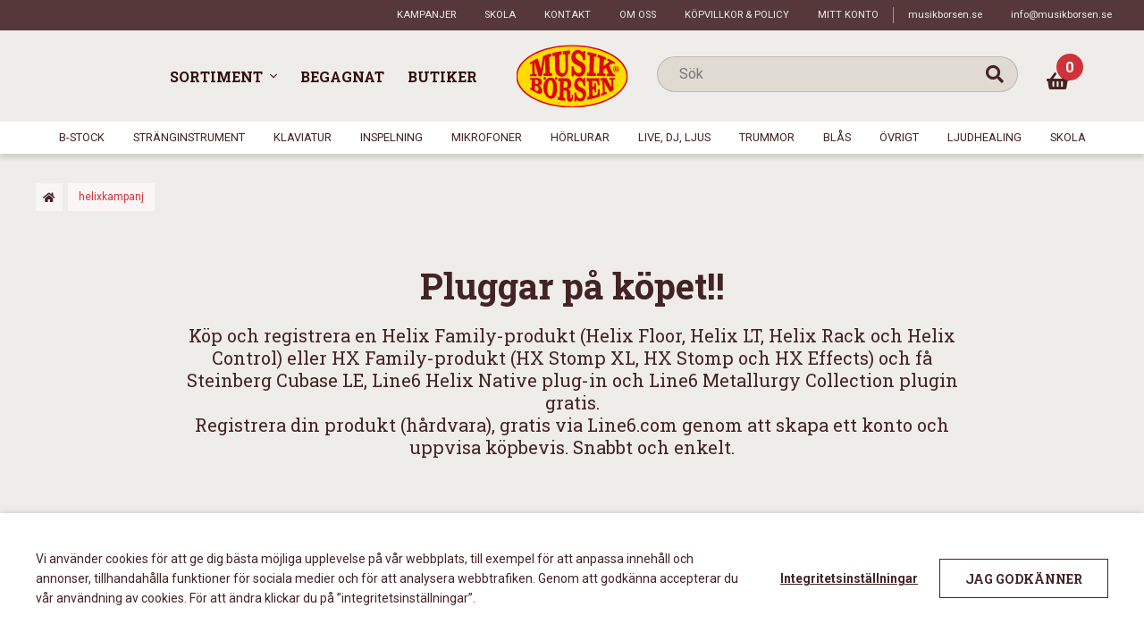

--- FILE ---
content_type: text/html; charset=UTF-8
request_url: https://musikborsen.se/helixkampanj/
body_size: 26625
content:
<!doctype html>
<html lang="sv-SE">
<head>
    <meta charset="UTF-8">
    <meta name="viewport" content="width=device-width, initial-scale=1, maximum-scale=1">
    <link rel="profile" href="http://gmpg.org/xfn/11">
    <link rel="pingback" href="https://musikborsen.se/xmlrpc.php">
    <meta name='robots' content='index, follow, max-image-preview:large, max-snippet:-1, max-video-preview:-1' />

	<!-- This site is optimized with the Yoast SEO plugin v23.0 - https://yoast.com/wordpress/plugins/seo/ -->
	<title>helixkampanj - Musikbörsen</title>
	<link rel="canonical" href="https://musikborsen.se/helixkampanj/" />
	<meta property="og:locale" content="sv_SE" />
	<meta property="og:type" content="article" />
	<meta property="og:title" content="helixkampanj - Musikbörsen" />
	<meta property="og:url" content="https://musikborsen.se/helixkampanj/" />
	<meta property="og:site_name" content="Musikbörsen" />
	<meta property="article:modified_time" content="2022-11-30T19:56:37+00:00" />
	<meta name="twitter:card" content="summary_large_image" />
	<script type="application/ld+json" class="yoast-schema-graph">{"@context":"https://schema.org","@graph":[{"@type":"WebPage","@id":"https://musikborsen.se/helixkampanj/","url":"https://musikborsen.se/helixkampanj/","name":"helixkampanj - Musikbörsen","isPartOf":{"@id":"https://musikborsen.se/#website"},"datePublished":"2022-11-25T18:53:04+00:00","dateModified":"2022-11-30T19:56:37+00:00","breadcrumb":{"@id":"https://musikborsen.se/helixkampanj/#breadcrumb"},"inLanguage":"sv-SE","potentialAction":[{"@type":"ReadAction","target":["https://musikborsen.se/helixkampanj/"]}]},{"@type":"BreadcrumbList","@id":"https://musikborsen.se/helixkampanj/#breadcrumb","itemListElement":[{"@type":"ListItem","position":1,"name":"Home","item":"https://musikborsen.se/"},{"@type":"ListItem","position":2,"name":"helixkampanj"}]},{"@type":"WebSite","@id":"https://musikborsen.se/#website","url":"https://musikborsen.se/","name":"Musikbörsen","description":"","potentialAction":[{"@type":"SearchAction","target":{"@type":"EntryPoint","urlTemplate":"https://musikborsen.se/?s={search_term_string}"},"query-input":"required name=search_term_string"}],"inLanguage":"sv-SE"}]}</script>
	<!-- / Yoast SEO plugin. -->


<script type='application/javascript'  id='pys-version-script'>console.log('PixelYourSite Free version 11.1.1');</script>
<link rel='dns-prefetch' href='//maps.googleapis.com' />
<link rel="alternate" type="application/rss+xml" title="Musikbörsen &raquo; Webbflöde" href="https://musikborsen.se/feed/" />
<link rel="alternate" type="application/rss+xml" title="Musikbörsen &raquo; Kommentarsflöde" href="https://musikborsen.se/comments/feed/" />
<script>
window._wpemojiSettings = {"baseUrl":"https:\/\/s.w.org\/images\/core\/emoji\/15.0.3\/72x72\/","ext":".png","svgUrl":"https:\/\/s.w.org\/images\/core\/emoji\/15.0.3\/svg\/","svgExt":".svg","source":{"concatemoji":"https:\/\/musikborsen.se\/wp-includes\/js\/wp-emoji-release.min.js?ver=53d8adc49f01754ea2c3908ba60940b4"}};
/*! This file is auto-generated */
!function(i,n){var o,s,e;function c(e){try{var t={supportTests:e,timestamp:(new Date).valueOf()};sessionStorage.setItem(o,JSON.stringify(t))}catch(e){}}function p(e,t,n){e.clearRect(0,0,e.canvas.width,e.canvas.height),e.fillText(t,0,0);var t=new Uint32Array(e.getImageData(0,0,e.canvas.width,e.canvas.height).data),r=(e.clearRect(0,0,e.canvas.width,e.canvas.height),e.fillText(n,0,0),new Uint32Array(e.getImageData(0,0,e.canvas.width,e.canvas.height).data));return t.every(function(e,t){return e===r[t]})}function u(e,t,n){switch(t){case"flag":return n(e,"\ud83c\udff3\ufe0f\u200d\u26a7\ufe0f","\ud83c\udff3\ufe0f\u200b\u26a7\ufe0f")?!1:!n(e,"\ud83c\uddfa\ud83c\uddf3","\ud83c\uddfa\u200b\ud83c\uddf3")&&!n(e,"\ud83c\udff4\udb40\udc67\udb40\udc62\udb40\udc65\udb40\udc6e\udb40\udc67\udb40\udc7f","\ud83c\udff4\u200b\udb40\udc67\u200b\udb40\udc62\u200b\udb40\udc65\u200b\udb40\udc6e\u200b\udb40\udc67\u200b\udb40\udc7f");case"emoji":return!n(e,"\ud83d\udc26\u200d\u2b1b","\ud83d\udc26\u200b\u2b1b")}return!1}function f(e,t,n){var r="undefined"!=typeof WorkerGlobalScope&&self instanceof WorkerGlobalScope?new OffscreenCanvas(300,150):i.createElement("canvas"),a=r.getContext("2d",{willReadFrequently:!0}),o=(a.textBaseline="top",a.font="600 32px Arial",{});return e.forEach(function(e){o[e]=t(a,e,n)}),o}function t(e){var t=i.createElement("script");t.src=e,t.defer=!0,i.head.appendChild(t)}"undefined"!=typeof Promise&&(o="wpEmojiSettingsSupports",s=["flag","emoji"],n.supports={everything:!0,everythingExceptFlag:!0},e=new Promise(function(e){i.addEventListener("DOMContentLoaded",e,{once:!0})}),new Promise(function(t){var n=function(){try{var e=JSON.parse(sessionStorage.getItem(o));if("object"==typeof e&&"number"==typeof e.timestamp&&(new Date).valueOf()<e.timestamp+604800&&"object"==typeof e.supportTests)return e.supportTests}catch(e){}return null}();if(!n){if("undefined"!=typeof Worker&&"undefined"!=typeof OffscreenCanvas&&"undefined"!=typeof URL&&URL.createObjectURL&&"undefined"!=typeof Blob)try{var e="postMessage("+f.toString()+"("+[JSON.stringify(s),u.toString(),p.toString()].join(",")+"));",r=new Blob([e],{type:"text/javascript"}),a=new Worker(URL.createObjectURL(r),{name:"wpTestEmojiSupports"});return void(a.onmessage=function(e){c(n=e.data),a.terminate(),t(n)})}catch(e){}c(n=f(s,u,p))}t(n)}).then(function(e){for(var t in e)n.supports[t]=e[t],n.supports.everything=n.supports.everything&&n.supports[t],"flag"!==t&&(n.supports.everythingExceptFlag=n.supports.everythingExceptFlag&&n.supports[t]);n.supports.everythingExceptFlag=n.supports.everythingExceptFlag&&!n.supports.flag,n.DOMReady=!1,n.readyCallback=function(){n.DOMReady=!0}}).then(function(){return e}).then(function(){var e;n.supports.everything||(n.readyCallback(),(e=n.source||{}).concatemoji?t(e.concatemoji):e.wpemoji&&e.twemoji&&(t(e.twemoji),t(e.wpemoji)))}))}((window,document),window._wpemojiSettings);
</script>
<link rel='stylesheet' id='resursInternal-css' href='https://musikborsen.se/wp-content/plugins/resurs-bank-payment-gateway-for-woocommerce/css/resursinternal.css?ver=2.2.100-1768725056' media='all' />
<style id='wp-emoji-styles-inline-css'>

	img.wp-smiley, img.emoji {
		display: inline !important;
		border: none !important;
		box-shadow: none !important;
		height: 1em !important;
		width: 1em !important;
		margin: 0 0.07em !important;
		vertical-align: -0.1em !important;
		background: none !important;
		padding: 0 !important;
	}
</style>
<link rel='stylesheet' id='selectize-css' href='https://musikborsen.se/wp-content/plugins/woocommerce-product-search/css/selectize/selectize.min.css?ver=4.7.0' media='all' />
<link rel='stylesheet' id='wps-price-slider-css' href='https://musikborsen.se/wp-content/plugins/woocommerce-product-search/css/price-slider.min.css?ver=4.7.0' media='all' />
<link rel='stylesheet' id='product-search-css' href='https://musikborsen.se/wp-content/plugins/woocommerce-product-search/css/product-search.min.css?ver=4.7.0' media='all' />
<style id='classic-theme-styles-inline-css'>
/*! This file is auto-generated */
.wp-block-button__link{color:#fff;background-color:#32373c;border-radius:9999px;box-shadow:none;text-decoration:none;padding:calc(.667em + 2px) calc(1.333em + 2px);font-size:1.125em}.wp-block-file__button{background:#32373c;color:#fff;text-decoration:none}
</style>
<style id='global-styles-inline-css'>
:root{--wp--preset--aspect-ratio--square: 1;--wp--preset--aspect-ratio--4-3: 4/3;--wp--preset--aspect-ratio--3-4: 3/4;--wp--preset--aspect-ratio--3-2: 3/2;--wp--preset--aspect-ratio--2-3: 2/3;--wp--preset--aspect-ratio--16-9: 16/9;--wp--preset--aspect-ratio--9-16: 9/16;--wp--preset--color--black: #000000;--wp--preset--color--cyan-bluish-gray: #abb8c3;--wp--preset--color--white: #ffffff;--wp--preset--color--pale-pink: #f78da7;--wp--preset--color--vivid-red: #cf2e2e;--wp--preset--color--luminous-vivid-orange: #ff6900;--wp--preset--color--luminous-vivid-amber: #fcb900;--wp--preset--color--light-green-cyan: #7bdcb5;--wp--preset--color--vivid-green-cyan: #00d084;--wp--preset--color--pale-cyan-blue: #8ed1fc;--wp--preset--color--vivid-cyan-blue: #0693e3;--wp--preset--color--vivid-purple: #9b51e0;--wp--preset--gradient--vivid-cyan-blue-to-vivid-purple: linear-gradient(135deg,rgba(6,147,227,1) 0%,rgb(155,81,224) 100%);--wp--preset--gradient--light-green-cyan-to-vivid-green-cyan: linear-gradient(135deg,rgb(122,220,180) 0%,rgb(0,208,130) 100%);--wp--preset--gradient--luminous-vivid-amber-to-luminous-vivid-orange: linear-gradient(135deg,rgba(252,185,0,1) 0%,rgba(255,105,0,1) 100%);--wp--preset--gradient--luminous-vivid-orange-to-vivid-red: linear-gradient(135deg,rgba(255,105,0,1) 0%,rgb(207,46,46) 100%);--wp--preset--gradient--very-light-gray-to-cyan-bluish-gray: linear-gradient(135deg,rgb(238,238,238) 0%,rgb(169,184,195) 100%);--wp--preset--gradient--cool-to-warm-spectrum: linear-gradient(135deg,rgb(74,234,220) 0%,rgb(151,120,209) 20%,rgb(207,42,186) 40%,rgb(238,44,130) 60%,rgb(251,105,98) 80%,rgb(254,248,76) 100%);--wp--preset--gradient--blush-light-purple: linear-gradient(135deg,rgb(255,206,236) 0%,rgb(152,150,240) 100%);--wp--preset--gradient--blush-bordeaux: linear-gradient(135deg,rgb(254,205,165) 0%,rgb(254,45,45) 50%,rgb(107,0,62) 100%);--wp--preset--gradient--luminous-dusk: linear-gradient(135deg,rgb(255,203,112) 0%,rgb(199,81,192) 50%,rgb(65,88,208) 100%);--wp--preset--gradient--pale-ocean: linear-gradient(135deg,rgb(255,245,203) 0%,rgb(182,227,212) 50%,rgb(51,167,181) 100%);--wp--preset--gradient--electric-grass: linear-gradient(135deg,rgb(202,248,128) 0%,rgb(113,206,126) 100%);--wp--preset--gradient--midnight: linear-gradient(135deg,rgb(2,3,129) 0%,rgb(40,116,252) 100%);--wp--preset--font-size--small: 14px;--wp--preset--font-size--medium: 23px;--wp--preset--font-size--large: 26px;--wp--preset--font-size--x-large: 42px;--wp--preset--font-size--normal: 16px;--wp--preset--font-size--huge: 37px;--wp--preset--font-family--inter: "Inter", sans-serif;--wp--preset--font-family--cardo: Cardo;--wp--preset--spacing--20: 0.44rem;--wp--preset--spacing--30: 0.67rem;--wp--preset--spacing--40: 1rem;--wp--preset--spacing--50: 1.5rem;--wp--preset--spacing--60: 2.25rem;--wp--preset--spacing--70: 3.38rem;--wp--preset--spacing--80: 5.06rem;--wp--preset--shadow--natural: 6px 6px 9px rgba(0, 0, 0, 0.2);--wp--preset--shadow--deep: 12px 12px 50px rgba(0, 0, 0, 0.4);--wp--preset--shadow--sharp: 6px 6px 0px rgba(0, 0, 0, 0.2);--wp--preset--shadow--outlined: 6px 6px 0px -3px rgba(255, 255, 255, 1), 6px 6px rgba(0, 0, 0, 1);--wp--preset--shadow--crisp: 6px 6px 0px rgba(0, 0, 0, 1);}.is-layout-flow  > :first-child{margin-block-start: 0;}.is-layout-flow  > :last-child{margin-block-end: 0;}.is-layout-flow  > *{margin-block-start: 24px;margin-block-end: 0;}.is-layout-constrained  > :first-child{margin-block-start: 0;}.is-layout-constrained  > :last-child{margin-block-end: 0;}.is-layout-constrained  > *{margin-block-start: 24px;margin-block-end: 0;}.is-layout-flex {gap: 24px;}.is-layout-grid {gap: 24px;}body .is-layout-flex{display: flex;}.is-layout-flex{flex-wrap: wrap;align-items: center;}.is-layout-flex > :is(*, div){margin: 0;}body .is-layout-grid{display: grid;}.is-layout-grid > :is(*, div){margin: 0;}.has-black-color{color: var(--wp--preset--color--black) !important;}.has-cyan-bluish-gray-color{color: var(--wp--preset--color--cyan-bluish-gray) !important;}.has-white-color{color: var(--wp--preset--color--white) !important;}.has-pale-pink-color{color: var(--wp--preset--color--pale-pink) !important;}.has-vivid-red-color{color: var(--wp--preset--color--vivid-red) !important;}.has-luminous-vivid-orange-color{color: var(--wp--preset--color--luminous-vivid-orange) !important;}.has-luminous-vivid-amber-color{color: var(--wp--preset--color--luminous-vivid-amber) !important;}.has-light-green-cyan-color{color: var(--wp--preset--color--light-green-cyan) !important;}.has-vivid-green-cyan-color{color: var(--wp--preset--color--vivid-green-cyan) !important;}.has-pale-cyan-blue-color{color: var(--wp--preset--color--pale-cyan-blue) !important;}.has-vivid-cyan-blue-color{color: var(--wp--preset--color--vivid-cyan-blue) !important;}.has-vivid-purple-color{color: var(--wp--preset--color--vivid-purple) !important;}.has-black-background-color{background-color: var(--wp--preset--color--black) !important;}.has-cyan-bluish-gray-background-color{background-color: var(--wp--preset--color--cyan-bluish-gray) !important;}.has-white-background-color{background-color: var(--wp--preset--color--white) !important;}.has-pale-pink-background-color{background-color: var(--wp--preset--color--pale-pink) !important;}.has-vivid-red-background-color{background-color: var(--wp--preset--color--vivid-red) !important;}.has-luminous-vivid-orange-background-color{background-color: var(--wp--preset--color--luminous-vivid-orange) !important;}.has-luminous-vivid-amber-background-color{background-color: var(--wp--preset--color--luminous-vivid-amber) !important;}.has-light-green-cyan-background-color{background-color: var(--wp--preset--color--light-green-cyan) !important;}.has-vivid-green-cyan-background-color{background-color: var(--wp--preset--color--vivid-green-cyan) !important;}.has-pale-cyan-blue-background-color{background-color: var(--wp--preset--color--pale-cyan-blue) !important;}.has-vivid-cyan-blue-background-color{background-color: var(--wp--preset--color--vivid-cyan-blue) !important;}.has-vivid-purple-background-color{background-color: var(--wp--preset--color--vivid-purple) !important;}.has-black-border-color{border-color: var(--wp--preset--color--black) !important;}.has-cyan-bluish-gray-border-color{border-color: var(--wp--preset--color--cyan-bluish-gray) !important;}.has-white-border-color{border-color: var(--wp--preset--color--white) !important;}.has-pale-pink-border-color{border-color: var(--wp--preset--color--pale-pink) !important;}.has-vivid-red-border-color{border-color: var(--wp--preset--color--vivid-red) !important;}.has-luminous-vivid-orange-border-color{border-color: var(--wp--preset--color--luminous-vivid-orange) !important;}.has-luminous-vivid-amber-border-color{border-color: var(--wp--preset--color--luminous-vivid-amber) !important;}.has-light-green-cyan-border-color{border-color: var(--wp--preset--color--light-green-cyan) !important;}.has-vivid-green-cyan-border-color{border-color: var(--wp--preset--color--vivid-green-cyan) !important;}.has-pale-cyan-blue-border-color{border-color: var(--wp--preset--color--pale-cyan-blue) !important;}.has-vivid-cyan-blue-border-color{border-color: var(--wp--preset--color--vivid-cyan-blue) !important;}.has-vivid-purple-border-color{border-color: var(--wp--preset--color--vivid-purple) !important;}.has-vivid-cyan-blue-to-vivid-purple-gradient-background{background: var(--wp--preset--gradient--vivid-cyan-blue-to-vivid-purple) !important;}.has-light-green-cyan-to-vivid-green-cyan-gradient-background{background: var(--wp--preset--gradient--light-green-cyan-to-vivid-green-cyan) !important;}.has-luminous-vivid-amber-to-luminous-vivid-orange-gradient-background{background: var(--wp--preset--gradient--luminous-vivid-amber-to-luminous-vivid-orange) !important;}.has-luminous-vivid-orange-to-vivid-red-gradient-background{background: var(--wp--preset--gradient--luminous-vivid-orange-to-vivid-red) !important;}.has-very-light-gray-to-cyan-bluish-gray-gradient-background{background: var(--wp--preset--gradient--very-light-gray-to-cyan-bluish-gray) !important;}.has-cool-to-warm-spectrum-gradient-background{background: var(--wp--preset--gradient--cool-to-warm-spectrum) !important;}.has-blush-light-purple-gradient-background{background: var(--wp--preset--gradient--blush-light-purple) !important;}.has-blush-bordeaux-gradient-background{background: var(--wp--preset--gradient--blush-bordeaux) !important;}.has-luminous-dusk-gradient-background{background: var(--wp--preset--gradient--luminous-dusk) !important;}.has-pale-ocean-gradient-background{background: var(--wp--preset--gradient--pale-ocean) !important;}.has-electric-grass-gradient-background{background: var(--wp--preset--gradient--electric-grass) !important;}.has-midnight-gradient-background{background: var(--wp--preset--gradient--midnight) !important;}.has-small-font-size{font-size: var(--wp--preset--font-size--small) !important;}.has-medium-font-size{font-size: var(--wp--preset--font-size--medium) !important;}.has-large-font-size{font-size: var(--wp--preset--font-size--large) !important;}.has-x-large-font-size{font-size: var(--wp--preset--font-size--x-large) !important;}
:root :where(.wp-block-pullquote){font-size: 1.5em;line-height: 1.6;}
</style>
<link rel='stylesheet' id='responsive-lightbox-swipebox-css' href='https://musikborsen.se/wp-content/plugins/responsive-lightbox/assets/swipebox/swipebox.min.css?ver=2.4.7' media='all' />
<link rel='stylesheet' id='Mediastrategi_UODC_style-css' href='https://musikborsen.se/wp-content/plugins/unifaun_dco_wordpress/assets/css/style.css?ver=2.1.43' media='all' />
<link rel='stylesheet' id='cookie-law-info-css' href='https://musikborsen.se/wp-content/plugins/webtoffee-gdpr-cookie-consent/public/css/cookie-law-info-public.css?ver=2.3.7' media='all' />
<link rel='stylesheet' id='cookie-law-info-gdpr-css' href='https://musikborsen.se/wp-content/plugins/webtoffee-gdpr-cookie-consent/public/css/cookie-law-info-gdpr.css?ver=2.3.7' media='all' />
<style id='cookie-law-info-gdpr-inline-css'>
.cli-modal-content, .cli-tab-content { background-color: #ffffff; }.cli-privacy-content-text, .cli-modal .cli-modal-dialog, .cli-tab-container p, a.cli-privacy-readmore { color: #000000; }.cli-tab-header { background-color: #f2f2f2; }.cli-tab-header, .cli-tab-header a.cli-nav-link,span.cli-necessary-caption,.cli-switch .cli-slider:after { color: #000000; }.cli-switch .cli-slider:before { background-color: #ffffff; }.cli-switch input:checked + .cli-slider:before { background-color: #ffffff; }.cli-switch .cli-slider { background-color: #e3e1e8; }.cli-switch input:checked + .cli-slider { background-color: #28a745; }.cli-modal-close svg { fill: #000000; }.cli-tab-footer .wt-cli-privacy-accept-all-btn { background-color: #00acad; color: #ffffff}.cli-tab-footer .wt-cli-privacy-accept-btn { background-color: #00acad; color: #ffffff}.cli-tab-header a:before{ border-right: 1px solid #000000; border-bottom: 1px solid #000000; }
</style>
<link rel='stylesheet' id='wps-storefront-css' href='https://musikborsen.se/wp-content/plugins/woocommerce-product-search/css/storefront.min.css?ver=4.7.0' media='all' />
<link rel='stylesheet' id='storefront-style-css' href='https://musikborsen.se/wp-content/themes/storefront/style.css?ver=4.6.0' media='all' />
<link rel='stylesheet' id='heateor_sss_frontend_css-css' href='https://musikborsen.se/wp-content/plugins/sassy-social-share/public/css/sassy-social-share-public.css?ver=3.3.64' media='all' />
<style id='heateor_sss_frontend_css-inline-css'>
.heateor_sss_button_instagram span.heateor_sss_svg,a.heateor_sss_instagram span.heateor_sss_svg{background:radial-gradient(circle at 30% 107%,#fdf497 0,#fdf497 5%,#fd5949 45%,#d6249f 60%,#285aeb 90%)}.heateor_sss_horizontal_sharing .heateor_sss_svg,.heateor_sss_standard_follow_icons_container .heateor_sss_svg{color:#fff;border-width:0px;border-style:solid;border-color:transparent}.heateor_sss_horizontal_sharing .heateorSssTCBackground{color:#666}.heateor_sss_horizontal_sharing span.heateor_sss_svg:hover,.heateor_sss_standard_follow_icons_container span.heateor_sss_svg:hover{border-color:transparent;}.heateor_sss_vertical_sharing span.heateor_sss_svg,.heateor_sss_floating_follow_icons_container span.heateor_sss_svg{color:#fff;border-width:0px;border-style:solid;border-color:transparent;}.heateor_sss_vertical_sharing .heateorSssTCBackground{color:#666;}.heateor_sss_vertical_sharing span.heateor_sss_svg:hover,.heateor_sss_floating_follow_icons_container span.heateor_sss_svg:hover{border-color:transparent;}@media screen and (max-width:783px) {.heateor_sss_vertical_sharing{display:none!important}}
</style>
<link rel='stylesheet' id='storefront-icons-css' href='https://musikborsen.se/wp-content/themes/storefront/assets/css/base/icons.css?ver=4.6.0' media='all' />
<link rel='stylesheet' id='storefront-woocommerce-style-css' href='https://musikborsen.se/wp-content/themes/storefront/assets/css/woocommerce/woocommerce.css?ver=4.6.0' media='all' />
<style id='storefront-woocommerce-style-inline-css'>
@font-face {
				font-family: star;
				src: url(https://musikborsen.se/wp-content/plugins/woocommerce/assets/fonts/star.eot);
				src:
					url(https://musikborsen.se/wp-content/plugins/woocommerce/assets/fonts/star.eot?#iefix) format("embedded-opentype"),
					url(https://musikborsen.se/wp-content/plugins/woocommerce/assets/fonts/star.woff) format("woff"),
					url(https://musikborsen.se/wp-content/plugins/woocommerce/assets/fonts/star.ttf) format("truetype"),
					url(https://musikborsen.se/wp-content/plugins/woocommerce/assets/fonts/star.svg#star) format("svg");
				font-weight: 400;
				font-style: normal;
			}
			@font-face {
				font-family: WooCommerce;
				src: url(https://musikborsen.se/wp-content/plugins/woocommerce/assets/fonts/WooCommerce.eot);
				src:
					url(https://musikborsen.se/wp-content/plugins/woocommerce/assets/fonts/WooCommerce.eot?#iefix) format("embedded-opentype"),
					url(https://musikborsen.se/wp-content/plugins/woocommerce/assets/fonts/WooCommerce.woff) format("woff"),
					url(https://musikborsen.se/wp-content/plugins/woocommerce/assets/fonts/WooCommerce.ttf) format("truetype"),
					url(https://musikborsen.se/wp-content/plugins/woocommerce/assets/fonts/WooCommerce.svg#WooCommerce) format("svg");
				font-weight: 400;
				font-style: normal;
			}

			a.cart-contents,
			.site-header-cart .widget_shopping_cart a {
				color: #333333;
			}

			a.cart-contents:hover,
			.site-header-cart .widget_shopping_cart a:hover,
			.site-header-cart:hover > li > a {
				color: #747474;
			}

			table.cart td.product-remove,
			table.cart td.actions {
				border-top-color: #ffffff;
			}

			.storefront-handheld-footer-bar ul li.cart .count {
				background-color: #333333;
				color: #ffffff;
				border-color: #ffffff;
			}

			.woocommerce-tabs ul.tabs li.active a,
			ul.products li.product .price,
			.onsale,
			.wc-block-grid__product-onsale,
			.widget_search form:before,
			.widget_product_search form:before {
				color: #6d6d6d;
			}

			.woocommerce-breadcrumb a,
			a.woocommerce-review-link,
			.product_meta a {
				color: #727272;
			}

			.wc-block-grid__product-onsale,
			.onsale {
				border-color: #6d6d6d;
			}

			.star-rating span:before,
			.quantity .plus, .quantity .minus,
			p.stars a:hover:after,
			p.stars a:after,
			.star-rating span:before,
			#payment .payment_methods li input[type=radio]:first-child:checked+label:before {
				color: #7f54b3;
			}

			.widget_price_filter .ui-slider .ui-slider-range,
			.widget_price_filter .ui-slider .ui-slider-handle {
				background-color: #7f54b3;
			}

			.order_details {
				background-color: #f8f8f8;
			}

			.order_details > li {
				border-bottom: 1px dotted #e3e3e3;
			}

			.order_details:before,
			.order_details:after {
				background: -webkit-linear-gradient(transparent 0,transparent 0),-webkit-linear-gradient(135deg,#f8f8f8 33.33%,transparent 33.33%),-webkit-linear-gradient(45deg,#f8f8f8 33.33%,transparent 33.33%)
			}

			#order_review {
				background-color: #ffffff;
			}

			#payment .payment_methods > li .payment_box,
			#payment .place-order {
				background-color: #fafafa;
			}

			#payment .payment_methods > li:not(.woocommerce-notice) {
				background-color: #f5f5f5;
			}

			#payment .payment_methods > li:not(.woocommerce-notice):hover {
				background-color: #f0f0f0;
			}

			.woocommerce-pagination .page-numbers li .page-numbers.current {
				background-color: #e6e6e6;
				color: #636363;
			}

			.wc-block-grid__product-onsale,
			.onsale,
			.woocommerce-pagination .page-numbers li .page-numbers:not(.current) {
				color: #6d6d6d;
			}

			p.stars a:before,
			p.stars a:hover~a:before,
			p.stars.selected a.active~a:before {
				color: #6d6d6d;
			}

			p.stars.selected a.active:before,
			p.stars:hover a:before,
			p.stars.selected a:not(.active):before,
			p.stars.selected a.active:before {
				color: #7f54b3;
			}

			.single-product div.product .woocommerce-product-gallery .woocommerce-product-gallery__trigger {
				background-color: #eeeeee;
				color: #333333;
			}

			.single-product div.product .woocommerce-product-gallery .woocommerce-product-gallery__trigger:hover {
				background-color: #d5d5d5;
				border-color: #d5d5d5;
				color: #333333;
			}

			.button.added_to_cart:focus,
			.button.wc-forward:focus {
				outline-color: #7f54b3;
			}

			.added_to_cart,
			.site-header-cart .widget_shopping_cart a.button,
			.wc-block-grid__products .wc-block-grid__product .wp-block-button__link {
				background-color: #eeeeee;
				border-color: #eeeeee;
				color: #333333;
			}

			.added_to_cart:hover,
			.site-header-cart .widget_shopping_cart a.button:hover,
			.wc-block-grid__products .wc-block-grid__product .wp-block-button__link:hover {
				background-color: #d5d5d5;
				border-color: #d5d5d5;
				color: #333333;
			}

			.added_to_cart.alt, .added_to_cart, .widget a.button.checkout {
				background-color: #333333;
				border-color: #333333;
				color: #ffffff;
			}

			.added_to_cart.alt:hover, .added_to_cart:hover, .widget a.button.checkout:hover {
				background-color: #1a1a1a;
				border-color: #1a1a1a;
				color: #ffffff;
			}

			.button.loading {
				color: #eeeeee;
			}

			.button.loading:hover {
				background-color: #eeeeee;
			}

			.button.loading:after {
				color: #333333;
			}

			@media screen and ( min-width: 768px ) {
				.site-header-cart .widget_shopping_cart,
				.site-header .product_list_widget li .quantity {
					color: #404040;
				}

				.site-header-cart .widget_shopping_cart .buttons,
				.site-header-cart .widget_shopping_cart .total {
					background-color: #f5f5f5;
				}

				.site-header-cart .widget_shopping_cart {
					background-color: #f0f0f0;
				}
			}
				.storefront-product-pagination a {
					color: #6d6d6d;
					background-color: #ffffff;
				}
				.storefront-sticky-add-to-cart {
					color: #6d6d6d;
					background-color: #ffffff;
				}

				.storefront-sticky-add-to-cart a:not(.button) {
					color: #333333;
				}
</style>
<link rel='stylesheet' id='hamburger-css' href='https://musikborsen.se/wp-content/themes/musikborsen/assets/js/Animating-Hamburger-Icons-master/css/style.css?ver=53d8adc49f01754ea2c3908ba60940b4' media='all' />
<link rel='stylesheet' id='slick-css' href='https://musikborsen.se/wp-content/themes/musikborsen/assets/js/slick/slick.css?ver=53d8adc49f01754ea2c3908ba60940b4' media='all' />
<link rel='stylesheet' id='fontawesome-solid-css' href='https://musikborsen.se/wp-content/themes/musikborsen/assets/fonts/font-awesome5-pro/css/solid.min.css?ver=53d8adc49f01754ea2c3908ba60940b4' media='all' />
<link rel='stylesheet' id='fontawesome-regular-css' href='https://musikborsen.se/wp-content/themes/musikborsen/assets/fonts/font-awesome5-pro/css/regular.min.css?ver=53d8adc49f01754ea2c3908ba60940b4' media='all' />
<link rel='stylesheet' id='fontawesome-light-css' href='https://musikborsen.se/wp-content/themes/musikborsen/assets/fonts/font-awesome5-pro/css/light.min.css?ver=53d8adc49f01754ea2c3908ba60940b4' media='all' />
<link rel='stylesheet' id='storefront-child-style-css' href='https://musikborsen.se/wp-content/themes/musikborsen/style.css?ver=53d8adc49f01754ea2c3908ba60940b4' media='all' />
<link rel='stylesheet' id='__EPYT__style-css' href='https://musikborsen.se/wp-content/plugins/youtube-embed-plus/styles/ytprefs.min.css?ver=14.2.1.2' media='all' />
<style id='__EPYT__style-inline-css'>

                .epyt-gallery-thumb {
                        width: 33.333%;
                }
                
</style>
<script src="https://musikborsen.se/wp-includes/js/jquery/jquery.min.js?ver=3.7.1" id="jquery-core-js"></script>
<script src="https://musikborsen.se/wp-includes/js/jquery/jquery-migrate.min.js?ver=3.4.1" id="jquery-migrate-js"></script>
<script id="resursbankmain-js-extra">
var rb_getaddress_fields = {"getAddressEnterGovernmentId":"Skriv in ditt personnummer","getAddressEnterCompany":"Skriv in ditt organisationsnummer","labelGovernmentId":"Personnummer","labelCompanyId":"Organisationsnummer"};
var rb_general_translations = {"deliveryRequiresSigning":"\u00c4ndring av leveransadress kr\u00e4ver e-signering","ssnElementMissing":"Kan inte visa n\u00e5gra felmeddelanden eftersom elementet saknas","purchaseAjaxInternalFailure":"K\u00f6pet misslyckades p\u00e5 grund av ett internt serverfel. Butiken kunde inte uppdatera ordern ordentligt.","purchaseAjaxInternalDenied":"K\u00f6pet nekades: Vi kunde inte f\u00e4rdigst\u00e4lla din order. V\u00e4nligen, kontakta kundtj\u00e4nst f\u00f6r mer information.","updatePaymentReferenceFailure":"K\u00f6pet har hanterats, men betalningsreferensen kunde inte uppdateras","resursPurchaseNotAccepted":"K\u00f6pet har nekats av Resurs Bank. V\u00e4nligen kontakta kundtj\u00e4nst eller f\u00f6rs\u00f6k igen med en annan betalningsmetod.","theAjaxWasNotAccepted":"N\u00e5got gick fel n\u00e4r vi f\u00f6rs\u00f6kte boka din order. V\u00e4nligen kontakta kundtj\u00e4nst f\u00f6r mer information.","theAjaxWentWrong":"Ett internt serverfel uppstod n\u00e4r vi f\u00f6rs\u00f6kte boka ordern. V\u00e4n ligen kontakta kundtj\u00e4nst f\u00f6r mer information.","theAjaxWentWrongWithThisMessage":"Ett internt fel uppstod n\u00e4r vi f\u00f6rs\u00f6kte boka din order:","contactSupport":"V\u00e4nligen kontakta kundtj\u00e4nst f\u00f6r mer information."};
var ajax_object = {"ajax_url":"https:\/\/musikborsen.se\/wp-admin\/admin-ajax.php"};
var omnivars = [];
var resursvars = {"ResursBankAB":"1","customerTypes":{"natural":["resurs_bank_nr_PSPCARD_DEBIT","resurs_bank_nr_PSPCARD_CREDIT","resurs_bank_nr_INVOICE","resurs_bank_nr_PARTPAYMENT","resurs_bank_nr_SWISH","resurs_bank_nr_PARTPAYMENT1"],"legal":["resurs_bank_nr_PSPCARD_DEBIT","resurs_bank_nr_PSPCARD_CREDIT","resurs_bank_nr_SWISH"],"hasNatural":true,"hasLegal":true},"resursSpinnerLocal":"https:\/\/musikborsen.se\/wp-content\/plugins\/resurs-bank-payment-gateway-for-woocommerce\/spinnerLocal.gif","resursCheckoutMultipleMethods":"","showCheckoutOverlay":"","inProductPage":"","resursCountry":"SE","forceGovIdField":"0","wcCustomerCountry":"SE"};
</script>
<script src="https://musikborsen.se/wp-content/plugins/resurs-bank-payment-gateway-for-woocommerce/js/resursbank.js?ver=2.2.100-1768725056" id="resursbankmain-js"></script>
<script src="https://musikborsen.se/wp-content/plugins/responsive-lightbox/assets/swipebox/jquery.swipebox.min.js?ver=2.4.7" id="responsive-lightbox-swipebox-js"></script>
<script src="https://musikborsen.se/wp-includes/js/underscore.min.js?ver=1.13.4" id="underscore-js"></script>
<script src="https://musikborsen.se/wp-content/plugins/responsive-lightbox/assets/infinitescroll/infinite-scroll.pkgd.min.js?ver=53d8adc49f01754ea2c3908ba60940b4" id="responsive-lightbox-infinite-scroll-js"></script>
<script id="responsive-lightbox-js-before">
var rlArgs = {"script":"swipebox","selector":"lightbox","customEvents":"","activeGalleries":false,"animation":true,"hideCloseButtonOnMobile":false,"removeBarsOnMobile":true,"hideBars":true,"hideBarsDelay":5000,"videoMaxWidth":1440,"useSVG":true,"loopAtEnd":false,"woocommerce_gallery":false,"ajaxurl":"https:\/\/musikborsen.se\/wp-admin\/admin-ajax.php","nonce":"58d9e53ba4","preview":false,"postId":91395,"scriptExtension":false};
</script>
<script src="https://musikborsen.se/wp-content/plugins/responsive-lightbox/js/front.js?ver=2.4.7" id="responsive-lightbox-js"></script>
<script src="https://musikborsen.se/wp-content/plugins/unifaun_dco_wordpress/assets/js/script.js?ver=2.1.44" id="Mediastrategi_UODC_script-js"></script>
<script id="cookie-law-info-js-extra">
var Cli_Data = {"nn_cookie_ids":["TSa459b1a6027","_gid","_ga","svSession","hs","TS01e85bed","ssr-caching","XSRF-TOKEN","fedops.logger.defaultOverrides","bSession","TS012746bd","TS4bf5242e027","TS8ff51b54027","PHPSESSID","CONSENT","yt-remote-connected-devices","yt-remote-device-id","IDE","test_cookie","VISITOR_INFO1_LIVE","YSC"],"non_necessary_cookies":{"necessary":["XSRF-TOKEN","ssr-caching","TS01e85bed","hs","svSession","PHPSESSID","cookielawinfo-checkbox-analytics","cookielawinfo-checkbox-advertisement","cookielawinfo-checkbox-others"],"analytics":["_ga","_gid","CONSENT"],"advertisement":["YSC","VISITOR_INFO1_LIVE","test_cookie","IDE","yt-remote-device-id","yt-remote-connected-devices"],"others":["TS8ff51b54027","TS4bf5242e027","TSa459b1a6027","TS012746bd","bSession","fedops.logger.defaultOverrides","cookielawinfo-checkbox-functional"]},"cookielist":{"necessary":{"id":483,"status":true,"priority":0,"title":"N\u00f6dv\u00e4ndiga","strict":true,"default_state":false,"ccpa_optout":false,"loadonstart":false},"analytics":{"id":486,"status":true,"priority":3,"title":"Analyser","strict":false,"default_state":false,"ccpa_optout":false,"loadonstart":false},"advertisement":{"id":487,"status":true,"priority":2,"title":"Reklam","strict":false,"default_state":false,"ccpa_optout":false,"loadonstart":false},"others":{"id":488,"status":true,"priority":1,"title":"\u00d6vriga","strict":false,"default_state":false,"ccpa_optout":false,"loadonstart":false}},"ajax_url":"https:\/\/musikborsen.se\/wp-admin\/admin-ajax.php","current_lang":"sv","security":"18e699098d","eu_countries":["GB"],"geoIP":"disabled","use_custom_geolocation_api":"","custom_geolocation_api":"https:\/\/geoip.cookieyes.com\/geoip\/checker\/result.php","consentVersion":"1","strictlyEnabled":["necessary","obligatoire"],"cookieDomain":"","privacy_length":"250","ccpaEnabled":"","ccpaRegionBased":"","ccpaBarEnabled":"","ccpaType":"gdpr","triggerDomRefresh":"","secure_cookies":""};
var log_object = {"ajax_url":"https:\/\/musikborsen.se\/wp-admin\/admin-ajax.php"};
</script>
<script src="https://musikborsen.se/wp-content/plugins/webtoffee-gdpr-cookie-consent/public/js/cookie-law-info-public.js?ver=2.3.7" id="cookie-law-info-js"></script>
<script src="https://musikborsen.se/wp-content/plugins/woocommerce/assets/js/jquery-blockui/jquery.blockUI.min.js?ver=2.7.0-wc.9.1.2" id="jquery-blockui-js" defer data-wp-strategy="defer"></script>
<script id="wc-add-to-cart-js-extra">
var wc_add_to_cart_params = {"ajax_url":"\/wp-admin\/admin-ajax.php","wc_ajax_url":"\/?wc-ajax=%%endpoint%%","i18n_view_cart":"Visa varukorg","cart_url":"https:\/\/musikborsen.se\/varukorg\/","is_cart":"","cart_redirect_after_add":"no"};
</script>
<script src="https://musikborsen.se/wp-content/plugins/woocommerce/assets/js/frontend/add-to-cart.min.js?ver=9.1.2" id="wc-add-to-cart-js" defer data-wp-strategy="defer"></script>
<script src="https://musikborsen.se/wp-content/plugins/woocommerce/assets/js/js-cookie/js.cookie.min.js?ver=2.1.4-wc.9.1.2" id="js-cookie-js" defer data-wp-strategy="defer"></script>
<script id="woocommerce-js-extra">
var woocommerce_params = {"ajax_url":"\/wp-admin\/admin-ajax.php","wc_ajax_url":"\/?wc-ajax=%%endpoint%%"};
</script>
<script src="https://musikborsen.se/wp-content/plugins/woocommerce/assets/js/frontend/woocommerce.min.js?ver=9.1.2" id="woocommerce-js" defer data-wp-strategy="defer"></script>
<script id="wc-cart-fragments-js-extra">
var wc_cart_fragments_params = {"ajax_url":"\/wp-admin\/admin-ajax.php","wc_ajax_url":"\/?wc-ajax=%%endpoint%%","cart_hash_key":"wc_cart_hash_d86e8d620c68b4f9c84f19798118c272","fragment_name":"wc_fragments_d86e8d620c68b4f9c84f19798118c272","request_timeout":"5000"};
</script>
<script src="https://musikborsen.se/wp-content/plugins/woocommerce/assets/js/frontend/cart-fragments.min.js?ver=9.1.2" id="wc-cart-fragments-js" defer data-wp-strategy="defer"></script>
<script src="https://musikborsen.se/wp-content/plugins/pixelyoursite/dist/scripts/jquery.bind-first-0.2.3.min.js?ver=53d8adc49f01754ea2c3908ba60940b4" id="jquery-bind-first-js"></script>
<script src="https://musikborsen.se/wp-content/plugins/pixelyoursite/dist/scripts/js.cookie-2.1.3.min.js?ver=2.1.3" id="js-cookie-pys-js"></script>
<script src="https://musikborsen.se/wp-content/plugins/pixelyoursite/dist/scripts/tld.min.js?ver=2.3.1" id="js-tld-js"></script>
<script id="pys-js-extra">
var pysOptions = {"staticEvents":{"facebook":{"init_event":[{"delay":0,"type":"static","ajaxFire":false,"name":"PageView","pixelIds":["2243256602762543"],"eventID":"7fb4d718-e8fe-4a6f-8605-db07909c142e","params":{"page_title":"helixkampanj","post_type":"page","post_id":91395,"plugin":"PixelYourSite","user_role":"guest","event_url":"musikborsen.se\/helixkampanj\/"},"e_id":"init_event","ids":[],"hasTimeWindow":false,"timeWindow":0,"woo_order":"","edd_order":""}]}},"dynamicEvents":[],"triggerEvents":[],"triggerEventTypes":[],"facebook":{"pixelIds":["2243256602762543"],"advancedMatching":[],"advancedMatchingEnabled":false,"removeMetadata":true,"wooVariableAsSimple":false,"serverApiEnabled":false,"wooCRSendFromServer":false,"send_external_id":null,"enabled_medical":false,"do_not_track_medical_param":["event_url","post_title","page_title","landing_page","content_name","categories","category_name","tags"],"meta_ldu":false},"ga":{"trackingIds":["G-HW1GR955G9"],"commentEventEnabled":true,"downloadEnabled":true,"formEventEnabled":true,"crossDomainEnabled":false,"crossDomainAcceptIncoming":false,"crossDomainDomains":[],"isDebugEnabled":[],"serverContainerUrls":{"G-HW1GR955G9":{"enable_server_container":"","server_container_url":"","transport_url":""}},"additionalConfig":{"G-HW1GR955G9":{"first_party_collection":true}},"disableAdvertisingFeatures":false,"disableAdvertisingPersonalization":false,"wooVariableAsSimple":true,"custom_page_view_event":false},"debug":"","siteUrl":"https:\/\/musikborsen.se","ajaxUrl":"https:\/\/musikborsen.se\/wp-admin\/admin-ajax.php","ajax_event":"c942f8d49b","enable_remove_download_url_param":"1","cookie_duration":"7","last_visit_duration":"60","enable_success_send_form":"","ajaxForServerEvent":"1","ajaxForServerStaticEvent":"1","useSendBeacon":"1","send_external_id":"1","external_id_expire":"180","track_cookie_for_subdomains":"1","google_consent_mode":"1","gdpr":{"ajax_enabled":false,"all_disabled_by_api":true,"facebook_disabled_by_api":false,"analytics_disabled_by_api":false,"google_ads_disabled_by_api":false,"pinterest_disabled_by_api":false,"bing_disabled_by_api":false,"externalID_disabled_by_api":false,"facebook_prior_consent_enabled":true,"analytics_prior_consent_enabled":true,"google_ads_prior_consent_enabled":null,"pinterest_prior_consent_enabled":true,"bing_prior_consent_enabled":true,"cookiebot_integration_enabled":false,"cookiebot_facebook_consent_category":"marketing","cookiebot_analytics_consent_category":"statistics","cookiebot_tiktok_consent_category":"marketing","cookiebot_google_ads_consent_category":"marketing","cookiebot_pinterest_consent_category":"marketing","cookiebot_bing_consent_category":"marketing","consent_magic_integration_enabled":false,"real_cookie_banner_integration_enabled":false,"cookie_notice_integration_enabled":false,"cookie_law_info_integration_enabled":false,"analytics_storage":{"enabled":true,"value":"granted","filter":false},"ad_storage":{"enabled":true,"value":"granted","filter":false},"ad_user_data":{"enabled":true,"value":"granted","filter":false},"ad_personalization":{"enabled":true,"value":"granted","filter":false}},"cookie":{"disabled_all_cookie":false,"disabled_start_session_cookie":false,"disabled_advanced_form_data_cookie":false,"disabled_landing_page_cookie":false,"disabled_first_visit_cookie":false,"disabled_trafficsource_cookie":false,"disabled_utmTerms_cookie":false,"disabled_utmId_cookie":false},"tracking_analytics":{"TrafficSource":"direct","TrafficLanding":"undefined","TrafficUtms":[],"TrafficUtmsId":[]},"GATags":{"ga_datalayer_type":"disable","ga_datalayer_name":"dataLayerPYS"},"woo":{"enabled":true,"enabled_save_data_to_orders":true,"addToCartOnButtonEnabled":true,"addToCartOnButtonValueEnabled":true,"addToCartOnButtonValueOption":"price","singleProductId":null,"removeFromCartSelector":"form.woocommerce-cart-form .remove","addToCartCatchMethod":"add_cart_hook","is_order_received_page":false,"containOrderId":false},"edd":{"enabled":false},"cache_bypass":"1768725056"};
</script>
<script src="https://musikborsen.se/wp-content/plugins/pixelyoursite/dist/scripts/public.js?ver=11.1.1" id="pys-js"></script>
<script src="https://maps.googleapis.com/maps/api/js?key=AIzaSyDZ-llt4LiAt7cZW9ArFJWEvCKM9z1q2c8" id="googlemaps-api-js"></script>
<script id="googlemaps-acf-js-extra">
var mbThemeDir = {"dir":"https:\/\/musikborsen.se\/wp-content\/themes\/musikborsen"};
</script>
<script src="https://musikborsen.se/wp-content/themes/musikborsen/assets/js/gmap-init.js?ver=1" id="googlemaps-acf-js"></script>
<script id="__ytprefs__-js-extra">
var _EPYT_ = {"ajaxurl":"https:\/\/musikborsen.se\/wp-admin\/admin-ajax.php","security":"b217b1fc78","gallery_scrolloffset":"20","eppathtoscripts":"https:\/\/musikborsen.se\/wp-content\/plugins\/youtube-embed-plus\/scripts\/","eppath":"https:\/\/musikborsen.se\/wp-content\/plugins\/youtube-embed-plus\/","epresponsiveselector":"[\"iframe.__youtube_prefs__\"]","epdovol":"1","version":"14.2.1.2","evselector":"iframe.__youtube_prefs__[src], iframe[src*=\"youtube.com\/embed\/\"], iframe[src*=\"youtube-nocookie.com\/embed\/\"]","ajax_compat":"","maxres_facade":"eager","ytapi_load":"light","pause_others":"","stopMobileBuffer":"1","facade_mode":"","not_live_on_channel":"","vi_active":"","vi_js_posttypes":[]};
</script>
<script src="https://musikborsen.se/wp-content/plugins/youtube-embed-plus/scripts/ytprefs.min.js?ver=14.2.1.2" id="__ytprefs__-js"></script>
<link rel="https://api.w.org/" href="https://musikborsen.se/wp-json/" /><link rel="alternate" title="JSON" type="application/json" href="https://musikborsen.se/wp-json/wp/v2/pages/91395" /><link rel="EditURI" type="application/rsd+xml" title="RSD" href="https://musikborsen.se/xmlrpc.php?rsd" />

<link rel='shortlink' href='https://musikborsen.se/?p=91395' />
<link rel="alternate" title="oEmbed (JSON)" type="application/json+oembed" href="https://musikborsen.se/wp-json/oembed/1.0/embed?url=https%3A%2F%2Fmusikborsen.se%2Fhelixkampanj%2F" />
<link rel="alternate" title="oEmbed (XML)" type="text/xml+oembed" href="https://musikborsen.se/wp-json/oembed/1.0/embed?url=https%3A%2F%2Fmusikborsen.se%2Fhelixkampanj%2F&#038;format=xml" />

<!-- This website runs the Product Feed PRO for WooCommerce by AdTribes.io plugin - version 13.3.4 -->
		<script>
			document.documentElement.className = document.documentElement.className.replace('no-js', 'js');
		</script>
				<style>
			.no-js img.lazyload {
				display: none;
			}

			figure.wp-block-image img.lazyloading {
				min-width: 150px;
			}

						.lazyload, .lazyloading {
				opacity: 0;
			}

			.lazyloaded {
				opacity: 1;
				transition: opacity 400ms;
				transition-delay: 0ms;
			}

					</style>
		    <link rel="preconnect" href="https://fonts.gstatic.com">
    <link href="https://fonts.googleapis.com/css2?family=Roboto+Slab:wght@400;700&family=Roboto:wght@400;500;700&display=swap" rel="stylesheet">
    <link rel="apple-touch-icon" sizes="57x57" href="https://musikborsen.se/wp-content/themes/musikborsen/assets/images/favicon/apple-icon-57x57.png">
    <link rel="apple-touch-icon" sizes="60x60" href="https://musikborsen.se/wp-content/themes/musikborsen/assets/images/favicon/apple-icon-60x60.png">
    <link rel="apple-touch-icon" sizes="72x72" href="https://musikborsen.se/wp-content/themes/musikborsen/assets/images/favicon/apple-icon-72x72.png">
    <link rel="apple-touch-icon" sizes="76x76" href="https://musikborsen.se/wp-content/themes/musikborsen/assets/images/favicon/apple-icon-76x76.png">
    <link rel="apple-touch-icon" sizes="114x114" href="https://musikborsen.se/wp-content/themes/musikborsen/assets/images/favicon/apple-icon-114x114.png">
    <link rel="apple-touch-icon" sizes="120x120" href="https://musikborsen.se/wp-content/themes/musikborsen/assets/images/favicon/apple-icon-120x120.png">
    <link rel="apple-touch-icon" sizes="144x144" href="https://musikborsen.se/wp-content/themes/musikborsen/assets/images/favicon/apple-icon-144x144.png">
    <link rel="apple-touch-icon" sizes="152x152" href="https://musikborsen.se/wp-content/themes/musikborsen/assets/images/favicon/apple-icon-152x152.png">
    <link rel="apple-touch-icon" sizes="180x180" href="https://musikborsen.se/wp-content/themes/musikborsen/assets/images/favicon/apple-icon-180x180.png">
    <link rel="icon" type="image/png" sizes="192x192"  href="https://musikborsen.se/wp-content/themes/musikborsen/assets/images/favicon/android-icon-192x192.png">
    <link rel="icon" type="image/png" sizes="32x32" href="https://musikborsen.se/wp-content/themes/musikborsen/assets/images/favicon/favicon-32x32.png">
    <link rel="icon" type="image/png" sizes="96x96" href="https://musikborsen.se/wp-content/themes/musikborsen/assets/images/favicon/favicon-96x96.png">
    <link rel="icon" type="image/png" sizes="16x16" href="https://musikborsen.se/wp-content/themes/musikborsen/assets/images/favicon/favicon-16x16.png">
    <link rel="manifest" href="https://musikborsen.se/wp-content/themes/musikborsen/assets/images/favicon/manifest.json">
    <meta name="msapplication-TileColor" content="#ffffff">
    <meta name="msapplication-TileImage" content="https://musikborsen.se/wp-content/themes/musikborsen/assets/images/favicon/ms-icon-144x144.png">
    <meta name="theme-color" content="#ffffff">
    	<noscript><style>.woocommerce-product-gallery{ opacity: 1 !important; }</style></noscript>
	<style>.recentcomments a{display:inline !important;padding:0 !important;margin:0 !important;}</style><style id='wp-fonts-local'>
@font-face{font-family:Inter;font-style:normal;font-weight:300 900;font-display:fallback;src:url('https://musikborsen.se/wp-content/plugins/woocommerce/assets/fonts/Inter-VariableFont_slnt,wght.woff2') format('woff2');font-stretch:normal;}
@font-face{font-family:Cardo;font-style:normal;font-weight:400;font-display:fallback;src:url('https://musikborsen.se/wp-content/plugins/woocommerce/assets/fonts/cardo_normal_400.woff2') format('woff2');}
</style>
</head>

<body class="page-template-default page page-id-91395 wp-embed-responsive theme-storefront woocommerce-no-js storefront-secondary-navigation storefront-align-wide right-sidebar woocommerce-active">

<script>
(function(window,document,dataLayerName,id){
window[dataLayerName]=window[dataLayerName]||[],window[dataLayerName].push({start:(new Date).getTime(),event:"stg.start"});var scripts=document.getElementsByTagName('script')[0],tags=document.createElement('script');
function stgCreateCookie(a,b,c){var d="";if(c){var e=new Date;e.setTime(e.getTime()+24*c*60*60*1e3),d=";expires="+e.toUTCString()}document.cookie=a+"="+b+d+";path=/"}
var isStgDebug=(window.location.href.match("stg_debug")||document.cookie.match("stg_debug"))&&!window.location.href.match("stg_disable_debug");stgCreateCookie("stg_debug",isStgDebug?1:"",isStgDebug?14:-1);
var qP=[];dataLayerName!=="dataLayer"&&qP.push("data_layer_name="+dataLayerName),isStgDebug&&qP.push("stg_debug");var qPString=qP.length>0?("?"+qP.join("&")):"";
tags.async=!0,tags.src="https://musikborsen.piwik.pro/"+id+".js"+qPString,scripts.parentNode.insertBefore(tags,scripts);
!function(a,n,i){a[n]=a[n]||{};for(var c=0;c<i.length;c++)!function(i){a[n][i]=a[n][i]||{},a[n][i].api=a[n][i].api||function(){var a=[].slice.call(arguments,0);"string"==typeof a[0]&&window[dataLayerName].push({event:n+"."+i+":"+a[0],parameters:[].slice.call(arguments,1)})}}(i[c])}(window,"ppms",["tm","cm"]);
})(window,document,'dataLayer','08c8d472-27d8-4418-8069-e141c1439950');
</script>


<div id="page" class="hfeed site">
    
    <header id="masthead" class="site-header" role="banner" style="">
        <nav id="top-bar">
            <ul class="top-bar-menu">
                <li id="menu-item-245177" class="menu-item menu-item-type-custom menu-item-object-custom menu-item-245177"><a href="https://musikborsen.se/pagaende-kampanjer/">Kampanjer</a></li>
<li id="menu-item-203650" class="menu-item menu-item-type-custom menu-item-object-custom menu-item-203650"><a href="https://musikborsen.se/skola/">Skola</a></li>
<li id="menu-item-27" class="menu-item menu-item-type-post_type menu-item-object-page menu-item-27"><a href="https://musikborsen.se/kontakt/">Kontakt</a></li>
<li id="menu-item-45641" class="menu-item menu-item-type-post_type menu-item-object-page menu-item-45641"><a href="https://musikborsen.se/om-oss/">Om oss</a></li>
<li id="menu-item-40481" class="menu-item menu-item-type-post_type menu-item-object-page menu-item-privacy-policy menu-item-40481"><a rel="privacy-policy" href="https://musikborsen.se/integritetspolicy/">Köpvillkor &amp; policy</a></li>
<li id="menu-item-40429" class="menu-item menu-item-type-post_type menu-item-object-page menu-item-40429"><a href="https://musikborsen.se/mitt-konto/">Mitt konto</a></li>
            </ul>
            <ul class="top-bar-contact-info">
                                <li>
                    <a href="https://musikborsen.se">musikborsen.se</a>
                </li>
               <li>
                   <a href="mailto:info@musikborsen.se">info@musikborsen.se</a>
               </li>
            </ul>
        </nav>
        <div class="header-main">
            <div class="col-full header-body">
                <div class="primary-menu-container">
                    <ul class="primary-menu">
                        <li class="menu-item">
                            <a href="#" data-target="#nav-product-categories" class="toggle-button">Sortiment</a>
                        </li>
                        <li id="menu-item-31" class="menu-item menu-item-type-post_type menu-item-object-page menu-item-31"><a href="https://musikborsen.se/begagnat/">Begagnat</a></li>
<li id="menu-item-32" class="menu-item menu-item-type-post_type menu-item-object-page menu-item-32"><a href="https://musikborsen.se/butiker/">Butiker</a></li>
                    </ul>
                    <nav id="nav-product-categories" class="product-mega-menu toggle-area">
                        <button class="toggle-button close-button" data-target="nav-product-categories">Stäng</button>
                        <ul class="product-category-list">
                            	<li class="cat-item cat-item-39570"><a href="https://musikborsen.se/sortiment/kategori/bstock/">B-Stock</a>
</li>
	<li class="cat-item cat-item-130"><a href="https://musikborsen.se/sortiment/kategori/stranginstrument/">Stränginstrument</a>
<ul class='children'>
	<li class="cat-item cat-item-148"><a href="https://musikborsen.se/sortiment/kategori/stranginstrument/elgitarr/">Elgitarr</a>
</li>
	<li class="cat-item cat-item-145"><a href="https://musikborsen.se/sortiment/kategori/stranginstrument/bas/">Elbas</a>
</li>
	<li class="cat-item cat-item-159"><a href="https://musikborsen.se/sortiment/kategori/stranginstrument/stalstrangadgitarr/">Stålsträngad Gitarr</a>
</li>
	<li class="cat-item cat-item-162"><a href="https://musikborsen.se/sortiment/kategori/stranginstrument/nylonstrangadgitarr/">Nylonsträngad Gitarr</a>
</li>
	<li class="cat-item cat-item-155"><a href="https://musikborsen.se/sortiment/kategori/stranginstrument/forstarkare/">Förstärkare</a>
</li>
	<li class="cat-item cat-item-107"><a href="https://musikborsen.se/sortiment/kategori/stranginstrument/effekter/">Effekter</a>
</li>
	<li class="cat-item cat-item-143"><a href="https://musikborsen.se/sortiment/kategori/stranginstrument/strangar/">Strängar</a>
</li>
	<li class="cat-item cat-item-149"><a href="https://musikborsen.se/sortiment/kategori/stranginstrument/ovrigastranginstrument/">Övriga Stränginstrument</a>
</li>
	<li class="cat-item cat-item-131"><a href="https://musikborsen.se/sortiment/kategori/stranginstrument/tillbehorstranginstrument/">Tillbehör Stränginstrument</a>
</li>
</ul>
</li>
	<li class="cat-item cat-item-25"><a href="https://musikborsen.se/sortiment/kategori/klaviatur/">Klaviatur</a>
<ul class='children'>
	<li class="cat-item cat-item-129"><a href="https://musikborsen.se/sortiment/kategori/klaviatur/klav_synth/">Synth</a>
</li>
	<li class="cat-item cat-item-128"><a href="https://musikborsen.se/sortiment/kategori/klaviatur/klav_keyboard/">Keyboard</a>
</li>
	<li class="cat-item cat-item-127"><a href="https://musikborsen.se/sortiment/kategori/klaviatur/klav_digitalpiano/">Digitalpiano</a>
</li>
	<li class="cat-item cat-item-125"><a href="https://musikborsen.se/sortiment/kategori/klaviatur/klav_stagepiano/">Stagepiano</a>
</li>
	<li class="cat-item cat-item-124"><a href="https://musikborsen.se/sortiment/kategori/klaviatur/klav_samp_trum_seq/">Sampler/Trummaskin/Sequencer</a>
</li>
	<li class="cat-item cat-item-126"><a href="https://musikborsen.se/sortiment/kategori/klaviatur/klav_midiklaviatur/">Midiklaviatur</a>
</li>
	<li class="cat-item cat-item-114"><a href="https://musikborsen.se/sortiment/kategori/klaviatur/tillbehorklaviatur/">Tillbehör klaviatur</a>
</li>
</ul>
</li>
	<li class="cat-item cat-item-103"><a href="https://musikborsen.se/sortiment/kategori/inspelning/">Inspelning</a>
<ul class='children'>
	<li class="cat-item cat-item-36471"><a href="https://musikborsen.se/sortiment/kategori/inspelning/streaming_podcast/">Streaming/Podcast</a>
</li>
	<li class="cat-item cat-item-113"><a href="https://musikborsen.se/sortiment/kategori/inspelning/ljudkort/">Ljudkort</a>
</li>
	<li class="cat-item cat-item-105"><a href="https://musikborsen.se/sortiment/kategori/inspelning/barbarinspelning/">Bärbar inspelning</a>
</li>
	<li class="cat-item cat-item-110"><a href="https://musikborsen.se/sortiment/kategori/inspelning/studiomonitorer/">Studiomonitorer</a>
</li>
	<li class="cat-item cat-item-106"><a href="https://musikborsen.se/sortiment/kategori/inspelning/mjukvara/">Mjukvara</a>
</li>
	<li class="cat-item cat-item-112"><a href="https://musikborsen.se/sortiment/kategori/inspelning/insp_midiklaviatur/">Midiklaviatur</a>
</li>
	<li class="cat-item cat-item-111"><a href="https://musikborsen.se/sortiment/kategori/inspelning/midiovrigt/">Midi övrigt</a>
</li>
	<li class="cat-item cat-item-104"><a href="https://musikborsen.se/sortiment/kategori/inspelning/ovrigt_insp/">Övrigt inspelning</a>
</li>
</ul>
</li>
	<li class="cat-item cat-item-17"><a href="https://musikborsen.se/sortiment/kategori/mikrofoner/">Mikrofoner</a>
<ul class='children'>
	<li class="cat-item cat-item-92"><a href="https://musikborsen.se/sortiment/kategori/mikrofoner/kondensator/">Kondensator Mikrofoner</a>
</li>
	<li class="cat-item cat-item-93"><a href="https://musikborsen.se/sortiment/kategori/mikrofoner/dynamiska/">Dynamiska Mikrofoner</a>
</li>
	<li class="cat-item cat-item-91"><a href="https://musikborsen.se/sortiment/kategori/mikrofoner/usbmikrofoner/">USB Mikrofoner</a>
</li>
	<li class="cat-item cat-item-90"><a href="https://musikborsen.se/sortiment/kategori/mikrofoner/tradlosa_handhallna/">Trådlösa System Handhållna</a>
</li>
	<li class="cat-item cat-item-88"><a href="https://musikborsen.se/sortiment/kategori/mikrofoner/tradlosa_instrument/">Trådlösa System Instrument</a>
</li>
	<li class="cat-item cat-item-89"><a href="https://musikborsen.se/sortiment/kategori/mikrofoner/tradlosa_myggor_headset/">Trådlösa System Myggor/Headset/Inear</a>
</li>
	<li class="cat-item cat-item-515"><a href="https://musikborsen.se/sortiment/kategori/mikrofoner/tillbehor_mikrofoner/">Tillbehör mikrofon</a>
</li>
</ul>
</li>
	<li class="cat-item cat-item-461"><a href="https://musikborsen.se/sortiment/kategori/horlurar/">Hörlurar</a>
<ul class='children'>
	<li class="cat-item cat-item-467"><a href="https://musikborsen.se/sortiment/kategori/horlurar/lur_oppen/">Hörlurar Öppna</a>
</li>
	<li class="cat-item cat-item-465"><a href="https://musikborsen.se/sortiment/kategori/horlurar/lur_halvoppen/">Hörlurar Halvöppna</a>
</li>
	<li class="cat-item cat-item-466"><a href="https://musikborsen.se/sortiment/kategori/horlurar/lur_sluten/">Hörlurar Slutna</a>
</li>
	<li class="cat-item cat-item-464"><a href="https://musikborsen.se/sortiment/kategori/horlurar/lur_inear/">Hörlurar In-ear</a>
</li>
	<li class="cat-item cat-item-463"><a href="https://musikborsen.se/sortiment/kategori/horlurar/lur_tradlosa/">Hörlurar Trådlösa</a>
</li>
	<li class="cat-item cat-item-462"><a href="https://musikborsen.se/sortiment/kategori/horlurar/lur_ovrigahorlurar/">Övrigt hörlurar</a>
</li>
</ul>
</li>
	<li class="cat-item cat-item-82"><a href="https://musikborsen.se/sortiment/kategori/live_dj_ljus/">Live, DJ, Ljus</a>
<ul class='children'>
	<li class="cat-item cat-item-85"><a href="https://musikborsen.se/sortiment/kategori/live_dj_ljus/pasystem/">PA System</a>
</li>
	<li class="cat-item cat-item-86"><a href="https://musikborsen.se/sortiment/kategori/live_dj_ljus/pahogtalare/">PA Högtalare</a>
</li>
	<li class="cat-item cat-item-83"><a href="https://musikborsen.se/sortiment/kategori/live_dj_ljus/digitalamixerbord/">Digitala Mixerbord</a>
</li>
	<li class="cat-item cat-item-39"><a href="https://musikborsen.se/sortiment/kategori/live_dj_ljus/mixerbord/">Mixerbord</a>
</li>
	<li class="cat-item cat-item-84"><a href="https://musikborsen.se/sortiment/kategori/live_dj_ljus/paovrigt/">PA Övrigt</a>
</li>
	<li class="cat-item cat-item-37"><a href="https://musikborsen.se/sortiment/kategori/live_dj_ljus/dj/">DJ</a>
</li>
	<li class="cat-item cat-item-38"><a href="https://musikborsen.se/sortiment/kategori/live_dj_ljus/ljus/">Ljus</a>
</li>
</ul>
</li>
	<li class="cat-item cat-item-43"><a href="https://musikborsen.se/sortiment/kategori/trummor/">Trummor</a>
<ul class='children'>
	<li class="cat-item cat-item-101"><a href="https://musikborsen.se/sortiment/kategori/trummor/akustiskatrumset/">Akustiska Trumset</a>
</li>
	<li class="cat-item cat-item-102"><a href="https://musikborsen.se/sortiment/kategori/trummor/digitalaset/">Digitala Trumset</a>
</li>
	<li class="cat-item cat-item-45"><a href="https://musikborsen.se/sortiment/kategori/trummor/cymbaler/">Cymbaler</a>
</li>
	<li class="cat-item cat-item-524"><a href="https://musikborsen.se/sortiment/kategori/trummor/slagverk_slagverk/">Slagverk</a>
</li>
	<li class="cat-item cat-item-94"><a href="https://musikborsen.se/sortiment/kategori/trummor/tillbehortrummor/">Tillbehör trummor</a>
</li>
</ul>
</li>
	<li class="cat-item cat-item-79"><a href="https://musikborsen.se/sortiment/kategori/blasochstrak/">Blås</a>
<ul class='children'>
	<li class="cat-item cat-item-51"><a href="https://musikborsen.se/sortiment/kategori/blasochstrak/munspel/">Munspel</a>
</li>
	<li class="cat-item cat-item-19"><a href="https://musikborsen.se/sortiment/kategori/blasochstrak/blasinstrument/">Blåsinstrument</a>
</li>
	<li class="cat-item cat-item-81"><a href="https://musikborsen.se/sortiment/kategori/blasochstrak/ovrigtblas/">Övrigt blås</a>
</li>
</ul>
</li>
	<li class="cat-item cat-item-458"><a href="https://musikborsen.se/sortiment/kategori/tillbehor/">Övrigt</a>
<ul class='children'>
	<li class="cat-item cat-item-452"><a href="https://musikborsen.se/sortiment/kategori/tillbehor/kablar/">Kablar</a>
</li>
	<li class="cat-item cat-item-118"><a href="https://musikborsen.se/sortiment/kategori/tillbehor/stativ/">Stativ</a>
</li>
	<li class="cat-item cat-item-460"><a href="https://musikborsen.se/sortiment/kategori/tillbehor/merchandise/">Merchandise</a>
</li>
	<li class="cat-item cat-item-459"><a href="https://musikborsen.se/sortiment/kategori/tillbehor/ovrigt_tillb/">Övriga tillbehör</a>
</li>
</ul>
</li>
	<li class="cat-item cat-item-50684"><a href="https://musikborsen.se/sortiment/kategori/ljudhealing/">Ljudhealing</a>
<ul class='children'>
	<li class="cat-item cat-item-51507"><a href="https://musikborsen.se/sortiment/kategori/ljudhealing/ljudhealing_tillbehor/">Tillbehör Ljudhealing</a>
</li>
	<li class="cat-item cat-item-50685"><a href="https://musikborsen.se/sortiment/kategori/ljudhealing/singing_bowls/">Singing Bowls</a>
</li>
	<li class="cat-item cat-item-50686"><a href="https://musikborsen.se/sortiment/kategori/ljudhealing/singing_chalices/">Singing Chalices</a>
</li>
	<li class="cat-item cat-item-50687"><a href="https://musikborsen.se/sortiment/kategori/ljudhealing/tuning_forks/">Tuning Forks</a>
</li>
	<li class="cat-item cat-item-50688"><a href="https://musikborsen.se/sortiment/kategori/ljudhealing/tingsha/">Tingsha</a>
</li>
	<li class="cat-item cat-item-50689"><a href="https://musikborsen.se/sortiment/kategori/ljudhealing/gongs_tamtams/">Gongs/TAM TAMS</a>
</li>
	<li class="cat-item cat-item-50690"><a href="https://musikborsen.se/sortiment/kategori/ljudhealing/rainmakers/">Rainmakers</a>
</li>
	<li class="cat-item cat-item-50691"><a href="https://musikborsen.se/sortiment/kategori/ljudhealing/didgeridoo/">Didgeridoo</a>
</li>
	<li class="cat-item cat-item-50692"><a href="https://musikborsen.se/sortiment/kategori/ljudhealing/flower_of_life/">Flower of Life</a>
</li>
	<li class="cat-item cat-item-50693"><a href="https://musikborsen.se/sortiment/kategori/ljudhealing/energy_chimes/">Energy Chimes</a>
</li>
	<li class="cat-item cat-item-50694"><a href="https://musikborsen.se/sortiment/kategori/ljudhealing/bells/">Bells</a>
</li>
	<li class="cat-item cat-item-50695"><a href="https://musikborsen.se/sortiment/kategori/ljudhealing/steel_tounge_drums/">Steel Tounge Drums</a>
</li>
	<li class="cat-item cat-item-50696"><a href="https://musikborsen.se/sortiment/kategori/ljudhealing/handpans/">Handpans</a>
</li>
	<li class="cat-item cat-item-50697"><a href="https://musikborsen.se/sortiment/kategori/ljudhealing/frame_drums/">Frame Drums</a>
</li>
	<li class="cat-item cat-item-50698"><a href="https://musikborsen.se/sortiment/kategori/ljudhealing/sound_effects/">Sound Effects</a>
</li>
	<li class="cat-item cat-item-50699"><a href="https://musikborsen.se/sortiment/kategori/ljudhealing/chimes/">Chimes</a>
</li>
</ul>
</li>
	<li class="cat-item cat-item-46475"><a href="https://musikborsen.se/sortiment/kategori/mb_skola/">Skola</a>
<ul class='children'>
	<li class="cat-item cat-item-47019"><a href="https://musikborsen.se/sortiment/kategori/mb_skola/mb_skola_tillbehor/">Skola Tillbehör</a>
</li>
	<li class="cat-item cat-item-46476"><a href="https://musikborsen.se/sortiment/kategori/mb_skola/mb_skola_bastsaljare/">Skola Bästsäljare</a>
</li>
	<li class="cat-item cat-item-46477"><a href="https://musikborsen.se/sortiment/kategori/mb_skola/mb_skola_akustiskt/">Skola Akustisk gitarr/bas</a>
</li>
	<li class="cat-item cat-item-46478"><a href="https://musikborsen.se/sortiment/kategori/mb_skola/mb_skola_klaviatur/">Skola Klaviatur</a>
</li>
	<li class="cat-item cat-item-46479"><a href="https://musikborsen.se/sortiment/kategori/mb_skola/mb_skola_live_pa/">Skola Live/PA</a>
</li>
	<li class="cat-item cat-item-46480"><a href="https://musikborsen.se/sortiment/kategori/mb_skola/mb_skola_elgitarr_elbas/">Skola Elgitarr/Elbas</a>
</li>
	<li class="cat-item cat-item-46481"><a href="https://musikborsen.se/sortiment/kategori/mb_skola/mb_skola_slagverk/">Skola Trummor/Slagverk</a>
</li>
	<li class="cat-item cat-item-46482"><a href="https://musikborsen.se/sortiment/kategori/mb_skola/mb_skola_studio/">Skola Inspelning/Studio</a>
</li>
</ul>
</li>
                        </ul>
                    </nav>
                </div>
                <a href="https://musikborsen.se" class="site-logo">
                    <img data-src="https://musikborsen.se/wp-content/themes/musikborsen/assets/images/mb-logo.svg"
                     width="156" height="88" alt="Musikbörsen Logo" src="[data-uri]" class="lazyload" style="--smush-placeholder-width: 156px; --smush-placeholder-aspect-ratio: 156/88;" /><noscript><img data-src="https://musikborsen.se/wp-content/themes/musikborsen/assets/images/mb-logo.svg"
                     width="156" height="88" alt="Musikbörsen Logo" src="[data-uri]" class="lazyload" style="--smush-placeholder-width: 156px; --smush-placeholder-aspect-ratio: 156/88;" /><noscript><img src="https://musikborsen.se/wp-content/themes/musikborsen/assets/images/mb-logo.svg"
                     width="156" height="88" alt="Musikbörsen Logo" /></noscript></noscript>
                </a>
                        <ul id="site-header-cart" class="site-header-cart menu">
            <li class="">
                    <a class="cart-contents" href="https://musikborsen.se/varukorg/" title="Visa din varukorg">
        <span class="woocommerce-Price-amount amount">0,00&nbsp;<span class="woocommerce-Price-currencySymbol">&#107;&#114;</span></span> <span class="count">0</span>
    </a>
                </li>
            <li class="widget-container">
                <div class="widget woocommerce widget_shopping_cart"><div class="widget_shopping_cart_content"></div></div>            </li>
        </ul>
                        <button class="c-hamburger c-hamburger--htx toggle-button" data-target="#mobile-navigation"><span>Meny</span></button>
                			<div class="site-search">
				<div class="widget woocommerce widget_product_search"><div id="product-search-0" class="product-search floating"><div class="product-search-form"><form id="product-search-form-0" class="product-search-form " action="https://musikborsen.se/" method="get"><input id="product-search-field-0" name="s" type="text" class="product-search-field" placeholder="Sök" autocomplete="off"/><input type="hidden" name="post_type" value="product"/><input type="hidden" name="title" value="1"/><input type="hidden" name="excerpt" value="1"/><input type="hidden" name="content" value="0"/><input type="hidden" name="categories" value="1"/><input type="hidden" name="attributes" value="1"/><input type="hidden" name="tags" value="1"/><input type="hidden" name="sku" value="1"/><input type="hidden" name="orderby" value="title-ASC"/><input type="hidden" name="ixwps" value="1"/><span title="Clear" class="product-search-field-clear" style="display:none"></span><noscript><button type="submit">Visa alla sökresultat</button></noscript></form></div><div id="product-search-results-0" class="product-search-results"><div id="product-search-results-content-0" class="product-search-results-content" style=""></div></div></div></div>			</div>
			            </div>
        </div>
        <div id="mobile-navigation" class="mobile-navigation toggle-area">
            <ul class="mobile-navigation-menu">
                <li class="menu-item-has-children menu-item"><a href="#">Sortiment</a>
                    <ul class="sub-menu">
                        	<li class="cat-item cat-item-39570"><a href="https://musikborsen.se/sortiment/kategori/bstock/">B-Stock</a>
</li>
	<li class="cat-item cat-item-130"><a href="https://musikborsen.se/sortiment/kategori/stranginstrument/">Stränginstrument</a>
<ul class='children'>
	<li class="cat-item cat-item-148"><a href="https://musikborsen.se/sortiment/kategori/stranginstrument/elgitarr/">Elgitarr</a>
</li>
	<li class="cat-item cat-item-145"><a href="https://musikborsen.se/sortiment/kategori/stranginstrument/bas/">Elbas</a>
</li>
	<li class="cat-item cat-item-159"><a href="https://musikborsen.se/sortiment/kategori/stranginstrument/stalstrangadgitarr/">Stålsträngad Gitarr</a>
</li>
	<li class="cat-item cat-item-162"><a href="https://musikborsen.se/sortiment/kategori/stranginstrument/nylonstrangadgitarr/">Nylonsträngad Gitarr</a>
</li>
	<li class="cat-item cat-item-155"><a href="https://musikborsen.se/sortiment/kategori/stranginstrument/forstarkare/">Förstärkare</a>
</li>
	<li class="cat-item cat-item-107"><a href="https://musikborsen.se/sortiment/kategori/stranginstrument/effekter/">Effekter</a>
</li>
	<li class="cat-item cat-item-143"><a href="https://musikborsen.se/sortiment/kategori/stranginstrument/strangar/">Strängar</a>
</li>
	<li class="cat-item cat-item-149"><a href="https://musikborsen.se/sortiment/kategori/stranginstrument/ovrigastranginstrument/">Övriga Stränginstrument</a>
</li>
	<li class="cat-item cat-item-131"><a href="https://musikborsen.se/sortiment/kategori/stranginstrument/tillbehorstranginstrument/">Tillbehör Stränginstrument</a>
</li>
</ul>
</li>
	<li class="cat-item cat-item-25"><a href="https://musikborsen.se/sortiment/kategori/klaviatur/">Klaviatur</a>
<ul class='children'>
	<li class="cat-item cat-item-129"><a href="https://musikborsen.se/sortiment/kategori/klaviatur/klav_synth/">Synth</a>
</li>
	<li class="cat-item cat-item-128"><a href="https://musikborsen.se/sortiment/kategori/klaviatur/klav_keyboard/">Keyboard</a>
</li>
	<li class="cat-item cat-item-127"><a href="https://musikborsen.se/sortiment/kategori/klaviatur/klav_digitalpiano/">Digitalpiano</a>
</li>
	<li class="cat-item cat-item-125"><a href="https://musikborsen.se/sortiment/kategori/klaviatur/klav_stagepiano/">Stagepiano</a>
</li>
	<li class="cat-item cat-item-124"><a href="https://musikborsen.se/sortiment/kategori/klaviatur/klav_samp_trum_seq/">Sampler/Trummaskin/Sequencer</a>
</li>
	<li class="cat-item cat-item-126"><a href="https://musikborsen.se/sortiment/kategori/klaviatur/klav_midiklaviatur/">Midiklaviatur</a>
</li>
	<li class="cat-item cat-item-114"><a href="https://musikborsen.se/sortiment/kategori/klaviatur/tillbehorklaviatur/">Tillbehör klaviatur</a>
</li>
</ul>
</li>
	<li class="cat-item cat-item-103"><a href="https://musikborsen.se/sortiment/kategori/inspelning/">Inspelning</a>
<ul class='children'>
	<li class="cat-item cat-item-36471"><a href="https://musikborsen.se/sortiment/kategori/inspelning/streaming_podcast/">Streaming/Podcast</a>
</li>
	<li class="cat-item cat-item-113"><a href="https://musikborsen.se/sortiment/kategori/inspelning/ljudkort/">Ljudkort</a>
</li>
	<li class="cat-item cat-item-105"><a href="https://musikborsen.se/sortiment/kategori/inspelning/barbarinspelning/">Bärbar inspelning</a>
</li>
	<li class="cat-item cat-item-110"><a href="https://musikborsen.se/sortiment/kategori/inspelning/studiomonitorer/">Studiomonitorer</a>
</li>
	<li class="cat-item cat-item-106"><a href="https://musikborsen.se/sortiment/kategori/inspelning/mjukvara/">Mjukvara</a>
</li>
	<li class="cat-item cat-item-112"><a href="https://musikborsen.se/sortiment/kategori/inspelning/insp_midiklaviatur/">Midiklaviatur</a>
</li>
	<li class="cat-item cat-item-111"><a href="https://musikborsen.se/sortiment/kategori/inspelning/midiovrigt/">Midi övrigt</a>
</li>
	<li class="cat-item cat-item-104"><a href="https://musikborsen.se/sortiment/kategori/inspelning/ovrigt_insp/">Övrigt inspelning</a>
</li>
</ul>
</li>
	<li class="cat-item cat-item-17"><a href="https://musikborsen.se/sortiment/kategori/mikrofoner/">Mikrofoner</a>
<ul class='children'>
	<li class="cat-item cat-item-92"><a href="https://musikborsen.se/sortiment/kategori/mikrofoner/kondensator/">Kondensator Mikrofoner</a>
</li>
	<li class="cat-item cat-item-93"><a href="https://musikborsen.se/sortiment/kategori/mikrofoner/dynamiska/">Dynamiska Mikrofoner</a>
</li>
	<li class="cat-item cat-item-91"><a href="https://musikborsen.se/sortiment/kategori/mikrofoner/usbmikrofoner/">USB Mikrofoner</a>
</li>
	<li class="cat-item cat-item-90"><a href="https://musikborsen.se/sortiment/kategori/mikrofoner/tradlosa_handhallna/">Trådlösa System Handhållna</a>
</li>
	<li class="cat-item cat-item-88"><a href="https://musikborsen.se/sortiment/kategori/mikrofoner/tradlosa_instrument/">Trådlösa System Instrument</a>
</li>
	<li class="cat-item cat-item-89"><a href="https://musikborsen.se/sortiment/kategori/mikrofoner/tradlosa_myggor_headset/">Trådlösa System Myggor/Headset/Inear</a>
</li>
	<li class="cat-item cat-item-515"><a href="https://musikborsen.se/sortiment/kategori/mikrofoner/tillbehor_mikrofoner/">Tillbehör mikrofon</a>
</li>
</ul>
</li>
	<li class="cat-item cat-item-461"><a href="https://musikborsen.se/sortiment/kategori/horlurar/">Hörlurar</a>
<ul class='children'>
	<li class="cat-item cat-item-467"><a href="https://musikborsen.se/sortiment/kategori/horlurar/lur_oppen/">Hörlurar Öppna</a>
</li>
	<li class="cat-item cat-item-465"><a href="https://musikborsen.se/sortiment/kategori/horlurar/lur_halvoppen/">Hörlurar Halvöppna</a>
</li>
	<li class="cat-item cat-item-466"><a href="https://musikborsen.se/sortiment/kategori/horlurar/lur_sluten/">Hörlurar Slutna</a>
</li>
	<li class="cat-item cat-item-464"><a href="https://musikborsen.se/sortiment/kategori/horlurar/lur_inear/">Hörlurar In-ear</a>
</li>
	<li class="cat-item cat-item-463"><a href="https://musikborsen.se/sortiment/kategori/horlurar/lur_tradlosa/">Hörlurar Trådlösa</a>
</li>
	<li class="cat-item cat-item-462"><a href="https://musikborsen.se/sortiment/kategori/horlurar/lur_ovrigahorlurar/">Övrigt hörlurar</a>
</li>
</ul>
</li>
	<li class="cat-item cat-item-82"><a href="https://musikborsen.se/sortiment/kategori/live_dj_ljus/">Live, DJ, Ljus</a>
<ul class='children'>
	<li class="cat-item cat-item-85"><a href="https://musikborsen.se/sortiment/kategori/live_dj_ljus/pasystem/">PA System</a>
</li>
	<li class="cat-item cat-item-86"><a href="https://musikborsen.se/sortiment/kategori/live_dj_ljus/pahogtalare/">PA Högtalare</a>
</li>
	<li class="cat-item cat-item-83"><a href="https://musikborsen.se/sortiment/kategori/live_dj_ljus/digitalamixerbord/">Digitala Mixerbord</a>
</li>
	<li class="cat-item cat-item-39"><a href="https://musikborsen.se/sortiment/kategori/live_dj_ljus/mixerbord/">Mixerbord</a>
</li>
	<li class="cat-item cat-item-84"><a href="https://musikborsen.se/sortiment/kategori/live_dj_ljus/paovrigt/">PA Övrigt</a>
</li>
	<li class="cat-item cat-item-37"><a href="https://musikborsen.se/sortiment/kategori/live_dj_ljus/dj/">DJ</a>
</li>
	<li class="cat-item cat-item-38"><a href="https://musikborsen.se/sortiment/kategori/live_dj_ljus/ljus/">Ljus</a>
</li>
</ul>
</li>
	<li class="cat-item cat-item-43"><a href="https://musikborsen.se/sortiment/kategori/trummor/">Trummor</a>
<ul class='children'>
	<li class="cat-item cat-item-101"><a href="https://musikborsen.se/sortiment/kategori/trummor/akustiskatrumset/">Akustiska Trumset</a>
</li>
	<li class="cat-item cat-item-102"><a href="https://musikborsen.se/sortiment/kategori/trummor/digitalaset/">Digitala Trumset</a>
</li>
	<li class="cat-item cat-item-45"><a href="https://musikborsen.se/sortiment/kategori/trummor/cymbaler/">Cymbaler</a>
</li>
	<li class="cat-item cat-item-524"><a href="https://musikborsen.se/sortiment/kategori/trummor/slagverk_slagverk/">Slagverk</a>
</li>
	<li class="cat-item cat-item-94"><a href="https://musikborsen.se/sortiment/kategori/trummor/tillbehortrummor/">Tillbehör trummor</a>
</li>
</ul>
</li>
	<li class="cat-item cat-item-79"><a href="https://musikborsen.se/sortiment/kategori/blasochstrak/">Blås</a>
<ul class='children'>
	<li class="cat-item cat-item-51"><a href="https://musikborsen.se/sortiment/kategori/blasochstrak/munspel/">Munspel</a>
</li>
	<li class="cat-item cat-item-19"><a href="https://musikborsen.se/sortiment/kategori/blasochstrak/blasinstrument/">Blåsinstrument</a>
</li>
	<li class="cat-item cat-item-81"><a href="https://musikborsen.se/sortiment/kategori/blasochstrak/ovrigtblas/">Övrigt blås</a>
</li>
</ul>
</li>
	<li class="cat-item cat-item-458"><a href="https://musikborsen.se/sortiment/kategori/tillbehor/">Övrigt</a>
<ul class='children'>
	<li class="cat-item cat-item-452"><a href="https://musikborsen.se/sortiment/kategori/tillbehor/kablar/">Kablar</a>
</li>
	<li class="cat-item cat-item-118"><a href="https://musikborsen.se/sortiment/kategori/tillbehor/stativ/">Stativ</a>
</li>
	<li class="cat-item cat-item-460"><a href="https://musikborsen.se/sortiment/kategori/tillbehor/merchandise/">Merchandise</a>
</li>
	<li class="cat-item cat-item-459"><a href="https://musikborsen.se/sortiment/kategori/tillbehor/ovrigt_tillb/">Övriga tillbehör</a>
</li>
</ul>
</li>
	<li class="cat-item cat-item-50684"><a href="https://musikborsen.se/sortiment/kategori/ljudhealing/">Ljudhealing</a>
<ul class='children'>
	<li class="cat-item cat-item-51507"><a href="https://musikborsen.se/sortiment/kategori/ljudhealing/ljudhealing_tillbehor/">Tillbehör Ljudhealing</a>
</li>
	<li class="cat-item cat-item-50685"><a href="https://musikborsen.se/sortiment/kategori/ljudhealing/singing_bowls/">Singing Bowls</a>
</li>
	<li class="cat-item cat-item-50686"><a href="https://musikborsen.se/sortiment/kategori/ljudhealing/singing_chalices/">Singing Chalices</a>
</li>
	<li class="cat-item cat-item-50687"><a href="https://musikborsen.se/sortiment/kategori/ljudhealing/tuning_forks/">Tuning Forks</a>
</li>
	<li class="cat-item cat-item-50688"><a href="https://musikborsen.se/sortiment/kategori/ljudhealing/tingsha/">Tingsha</a>
</li>
	<li class="cat-item cat-item-50689"><a href="https://musikborsen.se/sortiment/kategori/ljudhealing/gongs_tamtams/">Gongs/TAM TAMS</a>
</li>
	<li class="cat-item cat-item-50690"><a href="https://musikborsen.se/sortiment/kategori/ljudhealing/rainmakers/">Rainmakers</a>
</li>
	<li class="cat-item cat-item-50691"><a href="https://musikborsen.se/sortiment/kategori/ljudhealing/didgeridoo/">Didgeridoo</a>
</li>
	<li class="cat-item cat-item-50692"><a href="https://musikborsen.se/sortiment/kategori/ljudhealing/flower_of_life/">Flower of Life</a>
</li>
	<li class="cat-item cat-item-50693"><a href="https://musikborsen.se/sortiment/kategori/ljudhealing/energy_chimes/">Energy Chimes</a>
</li>
	<li class="cat-item cat-item-50694"><a href="https://musikborsen.se/sortiment/kategori/ljudhealing/bells/">Bells</a>
</li>
	<li class="cat-item cat-item-50695"><a href="https://musikborsen.se/sortiment/kategori/ljudhealing/steel_tounge_drums/">Steel Tounge Drums</a>
</li>
	<li class="cat-item cat-item-50696"><a href="https://musikborsen.se/sortiment/kategori/ljudhealing/handpans/">Handpans</a>
</li>
	<li class="cat-item cat-item-50697"><a href="https://musikborsen.se/sortiment/kategori/ljudhealing/frame_drums/">Frame Drums</a>
</li>
	<li class="cat-item cat-item-50698"><a href="https://musikborsen.se/sortiment/kategori/ljudhealing/sound_effects/">Sound Effects</a>
</li>
	<li class="cat-item cat-item-50699"><a href="https://musikborsen.se/sortiment/kategori/ljudhealing/chimes/">Chimes</a>
</li>
</ul>
</li>
	<li class="cat-item cat-item-46475"><a href="https://musikborsen.se/sortiment/kategori/mb_skola/">Skola</a>
<ul class='children'>
	<li class="cat-item cat-item-47019"><a href="https://musikborsen.se/sortiment/kategori/mb_skola/mb_skola_tillbehor/">Skola Tillbehör</a>
</li>
	<li class="cat-item cat-item-46476"><a href="https://musikborsen.se/sortiment/kategori/mb_skola/mb_skola_bastsaljare/">Skola Bästsäljare</a>
</li>
	<li class="cat-item cat-item-46477"><a href="https://musikborsen.se/sortiment/kategori/mb_skola/mb_skola_akustiskt/">Skola Akustisk gitarr/bas</a>
</li>
	<li class="cat-item cat-item-46478"><a href="https://musikborsen.se/sortiment/kategori/mb_skola/mb_skola_klaviatur/">Skola Klaviatur</a>
</li>
	<li class="cat-item cat-item-46479"><a href="https://musikborsen.se/sortiment/kategori/mb_skola/mb_skola_live_pa/">Skola Live/PA</a>
</li>
	<li class="cat-item cat-item-46480"><a href="https://musikborsen.se/sortiment/kategori/mb_skola/mb_skola_elgitarr_elbas/">Skola Elgitarr/Elbas</a>
</li>
	<li class="cat-item cat-item-46481"><a href="https://musikborsen.se/sortiment/kategori/mb_skola/mb_skola_slagverk/">Skola Trummor/Slagverk</a>
</li>
	<li class="cat-item cat-item-46482"><a href="https://musikborsen.se/sortiment/kategori/mb_skola/mb_skola_studio/">Skola Inspelning/Studio</a>
</li>
</ul>
</li>
                    </ul>
                </li>
                <li class="menu-item menu-item-type-post_type menu-item-object-page menu-item-31"><a href="https://musikborsen.se/begagnat/">Begagnat</a></li>
<li class="menu-item menu-item-type-post_type menu-item-object-page menu-item-has-children menu-item-32"><a href="https://musikborsen.se/butiker/">Butiker</a>
<ul class="sub-menu">
	<li id="menu-item-40252" class="menu-item menu-item-type-custom menu-item-object-custom menu-item-40252"><a href="/butiker#gavle">Gävle</a></li>
	<li id="menu-item-40249" class="menu-item menu-item-type-custom menu-item-object-custom menu-item-40249"><a href="/butiker#goteborg">Göteborg</a></li>
	<li id="menu-item-61355" class="menu-item menu-item-type-custom menu-item-object-custom menu-item-61355"><a href="/butiker#jonkoping">Jönköping</a></li>
	<li id="menu-item-40250" class="menu-item menu-item-type-custom menu-item-object-custom menu-item-40250"><a href="/butiker#malmo">Malmö</a></li>
	<li id="menu-item-40251" class="menu-item menu-item-type-custom menu-item-object-custom menu-item-40251"><a href="/butiker#norrkoping">Norrköping</a></li>
	<li id="menu-item-61356" class="menu-item menu-item-type-custom menu-item-object-custom menu-item-61356"><a href="/butiker#sundsvall">Sundsvall</a></li>
	<li id="menu-item-130587" class="menu-item menu-item-type-custom menu-item-object-custom menu-item-130587"><a href="/butiker#stockholm">Stockholm</a></li>
	<li id="menu-item-61354" class="menu-item menu-item-type-custom menu-item-object-custom menu-item-61354"><a href="/butiker#vasteras">Västerås</a></li>
	<li id="menu-item-90195" class="menu-item menu-item-type-custom menu-item-object-custom menu-item-90195"><a href="/butiker#orebro">Örebro</a></li>
	<li id="menu-item-63187" class="menu-item menu-item-type-custom menu-item-object-custom menu-item-63187"><a href="/butiker#e-handel">E-handel</a></li>
</ul>
</li>
<li class="menu-item menu-item-type-custom menu-item-object-custom menu-item-245177"><a href="https://musikborsen.se/pagaende-kampanjer/">Kampanjer</a></li>
<li class="menu-item menu-item-type-custom menu-item-object-custom menu-item-203650"><a href="https://musikborsen.se/skola/">Skola</a></li>
<li class="menu-item menu-item-type-post_type menu-item-object-page menu-item-27"><a href="https://musikborsen.se/kontakt/">Kontakt</a></li>
<li class="menu-item menu-item-type-post_type menu-item-object-page menu-item-45641"><a href="https://musikborsen.se/om-oss/">Om oss</a></li>
<li class="menu-item menu-item-type-post_type menu-item-object-page menu-item-privacy-policy menu-item-40481"><a rel="privacy-policy" href="https://musikborsen.se/integritetspolicy/">Köpvillkor &amp; policy</a></li>
<li class="menu-item menu-item-type-post_type menu-item-object-page menu-item-40429"><a href="https://musikborsen.se/mitt-konto/">Mitt konto</a></li>
            </ul>
        </div>
	    <ul class="product-category-parent-list">
		    	<li class="cat-item cat-item-39570"><a href="https://musikborsen.se/sortiment/kategori/bstock/">B-Stock</a>
</li>
	<li class="cat-item cat-item-130"><a href="https://musikborsen.se/sortiment/kategori/stranginstrument/">Stränginstrument</a>
</li>
	<li class="cat-item cat-item-25"><a href="https://musikborsen.se/sortiment/kategori/klaviatur/">Klaviatur</a>
</li>
	<li class="cat-item cat-item-103"><a href="https://musikborsen.se/sortiment/kategori/inspelning/">Inspelning</a>
</li>
	<li class="cat-item cat-item-17"><a href="https://musikborsen.se/sortiment/kategori/mikrofoner/">Mikrofoner</a>
</li>
	<li class="cat-item cat-item-461"><a href="https://musikborsen.se/sortiment/kategori/horlurar/">Hörlurar</a>
</li>
	<li class="cat-item cat-item-82"><a href="https://musikborsen.se/sortiment/kategori/live_dj_ljus/">Live, DJ, Ljus</a>
</li>
	<li class="cat-item cat-item-43"><a href="https://musikborsen.se/sortiment/kategori/trummor/">Trummor</a>
</li>
	<li class="cat-item cat-item-79"><a href="https://musikborsen.se/sortiment/kategori/blasochstrak/">Blås</a>
</li>
	<li class="cat-item cat-item-458"><a href="https://musikborsen.se/sortiment/kategori/tillbehor/">Övrigt</a>
</li>
	<li class="cat-item cat-item-50684"><a href="https://musikborsen.se/sortiment/kategori/ljudhealing/">Ljudhealing</a>
</li>
	<li class="cat-item cat-item-46475"><a href="https://musikborsen.se/sortiment/kategori/mb_skola/">Skola</a>
</li>
	    </ul>
	    
    </header><!-- #masthead -->

    
    <div id="content" class="site-content" tabindex="-1">


	<div id="primary" class="content-area">
		<main id="main" class="site-main" role="main">
            <header class="page-header">
    <div class="storefront-breadcrumb"><div class="col-full"><nav class="woocommerce-breadcrumb" aria-label="synliga sökvägar"><span class="breadcrumb-item"><a href="https://musikborsen.se">Hem</a></span><span class="breadcrumb-separator"> / </span><span class="breadcrumb-item">helixkampanj</span></nav></div></div>    </header>
        <section class="layout layout-cols_2 theme-sand">
                        <div class="col-full">
            <div class="column-header">
            <h1 class="heading heading--primary">Pluggar på köpet!!</h1>
                        <div class="ingress"><p>Köp och registrera en Helix Family-produkt (Helix Floor, Helix LT, Helix Rack och Helix Control) eller HX Family-produkt (HX Stomp XL, HX Stomp och HX Effects) och få Steinberg Cubase LE, Line6 Helix Native plug-in och Line6 Metallurgy Collection plugin gratis.<br />
Registrera din produkt (hårdvara), gratis via Line6.com genom att skapa ett konto och uppvisa köpbevis. Snabbt och enkelt.</p>
</div>
                        </div>
                <div class="grid grid--gutters-large grid--full large-grid--1of2">
                            <div class="grid-item">
                                    </div>
                                <div class="grid-item">
                                    </div>
                        </div>
    </div>
        </section>
            <section class="layout layout-cols_2 theme-white">
                        <div class="col-full">
            <div class="grid grid--gutters-large grid--full large-grid--1of2">
                            <div class="grid-item">
                                                <div class="column-content col-image">
                                <?php// get_template_part('acf-templates/acf-sub-templates/col', $column_layout); ?>
                                <img width="690" height="364" src="https://musikborsen.se/wp-content/uploads/2022/11/helix_bild.png" class="attachment-column size-column" alt="" decoding="async" fetchpriority="high" srcset="https://musikborsen.se/wp-content/uploads/2022/11/helix_bild.png 690w, https://musikborsen.se/wp-content/uploads/2022/11/helix_bild-300x158.png 300w, https://musikborsen.se/wp-content/uploads/2022/11/helix_bild-350x185.png 350w" sizes="(max-width: 690px) 100vw, 690px" />                            </div>
                                            </div>
                                <div class="grid-item">
                                                <div class="column-content col-body_text">
                                <?php// get_template_part('acf-templates/acf-sub-templates/col', $column_layout); ?>
                                <div class="body-text"><p>From today until June 30, 2023, anyone purchasing a new Line 6 Helix® amp and effects processor or an HX family processor will receive Steinberg® Cubase® LE music production software, the Line 6 Helix Native plugin, and the Line 6 Metallurgy™ Collection of plugins at no additional cost.</p>
<p>Eligible Helix processors include Helix Floor, Helix LT, and Helix Rack/Control. Eligible HX® processors include HX Stomp™ XL, HX Stomp, and HX Effects™. The Helix family of amp and effects processors deliver the authentic sound and feel of modern and vintage amps, cabs, and effects—while their player-friendly interfaces set the standard for ease of use. The HX family of processors leverage the power of HX modeling to deliver that same sound and feel in three performance-ready pedals. Cubase LE is a compact version that uses the same core technologies as Cubase Pro. It provides all the basic tools for recording, editing, and mixing—from the initial idea to the final masterpiece</p>
</div>                            </div>
                                            </div>
                        </div>
    </div>
        </section>
            <section class="layout layout-cols_2 theme-white">
                        <div class="col-full">
            <div class="grid grid--gutters-large grid--full large-grid--1of2">
                            <div class="grid-item">
                                                <div class="column-content col-body_text">
                                <?php// get_template_part('acf-templates/acf-sub-templates/col', $column_layout); ?>
                                <div class="body-text"><p><strong>Cubase LE</strong> is a compact version that uses the same core technologies as Cubase Pro. It provides all the basic tools for recording, editing, and mixing—from the initial idea to the final masterpiece. Cubase LE is the perfect entry into the world of computer-based music production and offers powerful yet easy-to-use software tools for all genres. <strong>The Helix Native</strong> amp and effects plugin brings the power of HX modeling to your studio. Like the hardware members of the Helix family, Helix Native delivers the authentic sound and feel of modern and vintage amps, cabs, mics, and effects—while also serving as a powerful sound-design tool. <strong>The Metallurgy Collection</strong> of amplifier and effects plugins was created specifically for guitarists who wish to quickly access contemporary versions of classic and modern metal tones. It bundles the Modern, Thrash, and Doom plugins. Combining either a Helix or HX hardware processor with Cubase LE music production software and our most powerful amp and effects plugins gives any guitarist the tools they need to easily create, perform, and record their music.</p>
<p><a href="https://musikborsen.se/?s=helix&amp;post_type=product&amp;title=1&amp;excerpt=1&amp;content=0&amp;categories=1&amp;attributes=1&amp;tags=1&amp;sku=1&amp;orderby=title-ASC&amp;ixwps=1" target="_blank" rel="noopener">Mer info om Helix Family&gt;&gt;&gt;</a></p>
<p><a href="https://musikborsen.se/?s=hxstomp&amp;post_type=product&amp;title=1&amp;excerpt=1&amp;content=0&amp;categories=1&amp;attributes=1&amp;tags=1&amp;sku=1&amp;orderby=title-ASC&amp;ixwps=1" target="_blank" rel="noopener">Mer info om HX Family&gt;&gt;&gt;&gt;</a></p>
</div>                            </div>
                                            </div>
                                <div class="grid-item">
                                                <div class="column-content col-youtube">
                                <?php// get_template_part('acf-templates/acf-sub-templates/col', $column_layout); ?>
                                <figure class="wp-block-embed wp-block-embed-youtube is-type-video is-provider-youtube epyt-figure"><div class="wp-block-embed__wrapper"><div class="epyt-video-wrapper"><iframe  id="_ytid_84860"  width="980" height="551"  data-origwidth="980" data-origheight="551" src="https://www.youtube.com/embed/AYBvWhEHPN4?enablejsapi=1&autoplay=0&cc_load_policy=0&cc_lang_pref=&iv_load_policy=3&loop=0&modestbranding=1&rel=1&fs=0&playsinline=0&autohide=2&theme=dark&color=red&controls=1&" class="__youtube_prefs__  no-lazyload" title="YouTube player"  allow="fullscreen; accelerometer; autoplay; clipboard-write; encrypted-media; gyroscope; picture-in-picture" allowfullscreen data-no-lazy="1" data-skipgform_ajax_framebjll=""></iframe></div></div></figure>                            </div>
                                            </div>
                        </div>
    </div>
        </section>
    		</main><!-- #main -->
	</div><!-- #primary -->


	</div><!-- #content -->

	
	<footer id="colophon" class="site-footer" role="contentinfo">
		<div class="col-full">
            <div class="footer-logo">
                <img data-src="https://musikborsen.se/wp-content/themes/musikborsen/assets/images/mb-logo.svg"
                     width="156" height="88" alt="Musikbörsen Logo" src="[data-uri]" class="lazyload" style="--smush-placeholder-width: 156px; --smush-placeholder-aspect-ratio: 156/88;" /><noscript><img data-src="https://musikborsen.se/wp-content/themes/musikborsen/assets/images/mb-logo.svg"
                     width="156" height="88" alt="Musikbörsen Logo" src="[data-uri]" class="lazyload" style="--smush-placeholder-width: 156px; --smush-placeholder-aspect-ratio: 156/88;" /><noscript><img src="https://musikborsen.se/wp-content/themes/musikborsen/assets/images/mb-logo.svg"
                     width="156" height="88" alt="Musikbörsen Logo" /></noscript></noscript>
            </div>
            <div class="footer-main">
                <ul class="product-category-list">
                    	<li class="cat-item cat-item-39570"><a href="https://musikborsen.se/sortiment/kategori/bstock/">B-Stock</a>
</li>
	<li class="cat-item cat-item-130"><a href="https://musikborsen.se/sortiment/kategori/stranginstrument/">Stränginstrument</a>
<ul class='children'>
	<li class="cat-item cat-item-148"><a href="https://musikborsen.se/sortiment/kategori/stranginstrument/elgitarr/">Elgitarr</a>
</li>
	<li class="cat-item cat-item-145"><a href="https://musikborsen.se/sortiment/kategori/stranginstrument/bas/">Elbas</a>
</li>
	<li class="cat-item cat-item-159"><a href="https://musikborsen.se/sortiment/kategori/stranginstrument/stalstrangadgitarr/">Stålsträngad Gitarr</a>
</li>
	<li class="cat-item cat-item-162"><a href="https://musikborsen.se/sortiment/kategori/stranginstrument/nylonstrangadgitarr/">Nylonsträngad Gitarr</a>
</li>
	<li class="cat-item cat-item-155"><a href="https://musikborsen.se/sortiment/kategori/stranginstrument/forstarkare/">Förstärkare</a>
</li>
	<li class="cat-item cat-item-107"><a href="https://musikborsen.se/sortiment/kategori/stranginstrument/effekter/">Effekter</a>
</li>
	<li class="cat-item cat-item-143"><a href="https://musikborsen.se/sortiment/kategori/stranginstrument/strangar/">Strängar</a>
</li>
	<li class="cat-item cat-item-149"><a href="https://musikborsen.se/sortiment/kategori/stranginstrument/ovrigastranginstrument/">Övriga Stränginstrument</a>
</li>
	<li class="cat-item cat-item-131"><a href="https://musikborsen.se/sortiment/kategori/stranginstrument/tillbehorstranginstrument/">Tillbehör Stränginstrument</a>
</li>
</ul>
</li>
	<li class="cat-item cat-item-25"><a href="https://musikborsen.se/sortiment/kategori/klaviatur/">Klaviatur</a>
<ul class='children'>
	<li class="cat-item cat-item-129"><a href="https://musikborsen.se/sortiment/kategori/klaviatur/klav_synth/">Synth</a>
</li>
	<li class="cat-item cat-item-128"><a href="https://musikborsen.se/sortiment/kategori/klaviatur/klav_keyboard/">Keyboard</a>
</li>
	<li class="cat-item cat-item-127"><a href="https://musikborsen.se/sortiment/kategori/klaviatur/klav_digitalpiano/">Digitalpiano</a>
</li>
	<li class="cat-item cat-item-125"><a href="https://musikborsen.se/sortiment/kategori/klaviatur/klav_stagepiano/">Stagepiano</a>
</li>
	<li class="cat-item cat-item-124"><a href="https://musikborsen.se/sortiment/kategori/klaviatur/klav_samp_trum_seq/">Sampler/Trummaskin/Sequencer</a>
</li>
	<li class="cat-item cat-item-126"><a href="https://musikborsen.se/sortiment/kategori/klaviatur/klav_midiklaviatur/">Midiklaviatur</a>
</li>
	<li class="cat-item cat-item-114"><a href="https://musikborsen.se/sortiment/kategori/klaviatur/tillbehorklaviatur/">Tillbehör klaviatur</a>
</li>
</ul>
</li>
	<li class="cat-item cat-item-103"><a href="https://musikborsen.se/sortiment/kategori/inspelning/">Inspelning</a>
<ul class='children'>
	<li class="cat-item cat-item-36471"><a href="https://musikborsen.se/sortiment/kategori/inspelning/streaming_podcast/">Streaming/Podcast</a>
</li>
	<li class="cat-item cat-item-113"><a href="https://musikborsen.se/sortiment/kategori/inspelning/ljudkort/">Ljudkort</a>
</li>
	<li class="cat-item cat-item-105"><a href="https://musikborsen.se/sortiment/kategori/inspelning/barbarinspelning/">Bärbar inspelning</a>
</li>
	<li class="cat-item cat-item-110"><a href="https://musikborsen.se/sortiment/kategori/inspelning/studiomonitorer/">Studiomonitorer</a>
</li>
	<li class="cat-item cat-item-106"><a href="https://musikborsen.se/sortiment/kategori/inspelning/mjukvara/">Mjukvara</a>
</li>
	<li class="cat-item cat-item-112"><a href="https://musikborsen.se/sortiment/kategori/inspelning/insp_midiklaviatur/">Midiklaviatur</a>
</li>
	<li class="cat-item cat-item-111"><a href="https://musikborsen.se/sortiment/kategori/inspelning/midiovrigt/">Midi övrigt</a>
</li>
	<li class="cat-item cat-item-104"><a href="https://musikborsen.se/sortiment/kategori/inspelning/ovrigt_insp/">Övrigt inspelning</a>
</li>
</ul>
</li>
	<li class="cat-item cat-item-17"><a href="https://musikborsen.se/sortiment/kategori/mikrofoner/">Mikrofoner</a>
<ul class='children'>
	<li class="cat-item cat-item-92"><a href="https://musikborsen.se/sortiment/kategori/mikrofoner/kondensator/">Kondensator Mikrofoner</a>
</li>
	<li class="cat-item cat-item-93"><a href="https://musikborsen.se/sortiment/kategori/mikrofoner/dynamiska/">Dynamiska Mikrofoner</a>
</li>
	<li class="cat-item cat-item-91"><a href="https://musikborsen.se/sortiment/kategori/mikrofoner/usbmikrofoner/">USB Mikrofoner</a>
</li>
	<li class="cat-item cat-item-90"><a href="https://musikborsen.se/sortiment/kategori/mikrofoner/tradlosa_handhallna/">Trådlösa System Handhållna</a>
</li>
	<li class="cat-item cat-item-88"><a href="https://musikborsen.se/sortiment/kategori/mikrofoner/tradlosa_instrument/">Trådlösa System Instrument</a>
</li>
	<li class="cat-item cat-item-89"><a href="https://musikborsen.se/sortiment/kategori/mikrofoner/tradlosa_myggor_headset/">Trådlösa System Myggor/Headset/Inear</a>
</li>
	<li class="cat-item cat-item-515"><a href="https://musikborsen.se/sortiment/kategori/mikrofoner/tillbehor_mikrofoner/">Tillbehör mikrofon</a>
</li>
</ul>
</li>
	<li class="cat-item cat-item-461"><a href="https://musikborsen.se/sortiment/kategori/horlurar/">Hörlurar</a>
<ul class='children'>
	<li class="cat-item cat-item-467"><a href="https://musikborsen.se/sortiment/kategori/horlurar/lur_oppen/">Hörlurar Öppna</a>
</li>
	<li class="cat-item cat-item-465"><a href="https://musikborsen.se/sortiment/kategori/horlurar/lur_halvoppen/">Hörlurar Halvöppna</a>
</li>
	<li class="cat-item cat-item-466"><a href="https://musikborsen.se/sortiment/kategori/horlurar/lur_sluten/">Hörlurar Slutna</a>
</li>
	<li class="cat-item cat-item-464"><a href="https://musikborsen.se/sortiment/kategori/horlurar/lur_inear/">Hörlurar In-ear</a>
</li>
	<li class="cat-item cat-item-463"><a href="https://musikborsen.se/sortiment/kategori/horlurar/lur_tradlosa/">Hörlurar Trådlösa</a>
</li>
	<li class="cat-item cat-item-462"><a href="https://musikborsen.se/sortiment/kategori/horlurar/lur_ovrigahorlurar/">Övrigt hörlurar</a>
</li>
</ul>
</li>
	<li class="cat-item cat-item-82"><a href="https://musikborsen.se/sortiment/kategori/live_dj_ljus/">Live, DJ, Ljus</a>
<ul class='children'>
	<li class="cat-item cat-item-85"><a href="https://musikborsen.se/sortiment/kategori/live_dj_ljus/pasystem/">PA System</a>
</li>
	<li class="cat-item cat-item-86"><a href="https://musikborsen.se/sortiment/kategori/live_dj_ljus/pahogtalare/">PA Högtalare</a>
</li>
	<li class="cat-item cat-item-83"><a href="https://musikborsen.se/sortiment/kategori/live_dj_ljus/digitalamixerbord/">Digitala Mixerbord</a>
</li>
	<li class="cat-item cat-item-39"><a href="https://musikborsen.se/sortiment/kategori/live_dj_ljus/mixerbord/">Mixerbord</a>
</li>
	<li class="cat-item cat-item-84"><a href="https://musikborsen.se/sortiment/kategori/live_dj_ljus/paovrigt/">PA Övrigt</a>
</li>
	<li class="cat-item cat-item-37"><a href="https://musikborsen.se/sortiment/kategori/live_dj_ljus/dj/">DJ</a>
</li>
	<li class="cat-item cat-item-38"><a href="https://musikborsen.se/sortiment/kategori/live_dj_ljus/ljus/">Ljus</a>
</li>
</ul>
</li>
	<li class="cat-item cat-item-43"><a href="https://musikborsen.se/sortiment/kategori/trummor/">Trummor</a>
<ul class='children'>
	<li class="cat-item cat-item-101"><a href="https://musikborsen.se/sortiment/kategori/trummor/akustiskatrumset/">Akustiska Trumset</a>
</li>
	<li class="cat-item cat-item-102"><a href="https://musikborsen.se/sortiment/kategori/trummor/digitalaset/">Digitala Trumset</a>
</li>
	<li class="cat-item cat-item-45"><a href="https://musikborsen.se/sortiment/kategori/trummor/cymbaler/">Cymbaler</a>
</li>
	<li class="cat-item cat-item-524"><a href="https://musikborsen.se/sortiment/kategori/trummor/slagverk_slagverk/">Slagverk</a>
</li>
	<li class="cat-item cat-item-94"><a href="https://musikborsen.se/sortiment/kategori/trummor/tillbehortrummor/">Tillbehör trummor</a>
</li>
</ul>
</li>
	<li class="cat-item cat-item-79"><a href="https://musikborsen.se/sortiment/kategori/blasochstrak/">Blås</a>
<ul class='children'>
	<li class="cat-item cat-item-51"><a href="https://musikborsen.se/sortiment/kategori/blasochstrak/munspel/">Munspel</a>
</li>
	<li class="cat-item cat-item-19"><a href="https://musikborsen.se/sortiment/kategori/blasochstrak/blasinstrument/">Blåsinstrument</a>
</li>
	<li class="cat-item cat-item-81"><a href="https://musikborsen.se/sortiment/kategori/blasochstrak/ovrigtblas/">Övrigt blås</a>
</li>
</ul>
</li>
	<li class="cat-item cat-item-458"><a href="https://musikborsen.se/sortiment/kategori/tillbehor/">Övrigt</a>
<ul class='children'>
	<li class="cat-item cat-item-452"><a href="https://musikborsen.se/sortiment/kategori/tillbehor/kablar/">Kablar</a>
</li>
	<li class="cat-item cat-item-118"><a href="https://musikborsen.se/sortiment/kategori/tillbehor/stativ/">Stativ</a>
</li>
	<li class="cat-item cat-item-460"><a href="https://musikborsen.se/sortiment/kategori/tillbehor/merchandise/">Merchandise</a>
</li>
	<li class="cat-item cat-item-459"><a href="https://musikborsen.se/sortiment/kategori/tillbehor/ovrigt_tillb/">Övriga tillbehör</a>
</li>
</ul>
</li>
	<li class="cat-item cat-item-50684"><a href="https://musikborsen.se/sortiment/kategori/ljudhealing/">Ljudhealing</a>
<ul class='children'>
	<li class="cat-item cat-item-51507"><a href="https://musikborsen.se/sortiment/kategori/ljudhealing/ljudhealing_tillbehor/">Tillbehör Ljudhealing</a>
</li>
	<li class="cat-item cat-item-50685"><a href="https://musikborsen.se/sortiment/kategori/ljudhealing/singing_bowls/">Singing Bowls</a>
</li>
	<li class="cat-item cat-item-50686"><a href="https://musikborsen.se/sortiment/kategori/ljudhealing/singing_chalices/">Singing Chalices</a>
</li>
	<li class="cat-item cat-item-50687"><a href="https://musikborsen.se/sortiment/kategori/ljudhealing/tuning_forks/">Tuning Forks</a>
</li>
	<li class="cat-item cat-item-50688"><a href="https://musikborsen.se/sortiment/kategori/ljudhealing/tingsha/">Tingsha</a>
</li>
	<li class="cat-item cat-item-50689"><a href="https://musikborsen.se/sortiment/kategori/ljudhealing/gongs_tamtams/">Gongs/TAM TAMS</a>
</li>
	<li class="cat-item cat-item-50690"><a href="https://musikborsen.se/sortiment/kategori/ljudhealing/rainmakers/">Rainmakers</a>
</li>
	<li class="cat-item cat-item-50691"><a href="https://musikborsen.se/sortiment/kategori/ljudhealing/didgeridoo/">Didgeridoo</a>
</li>
	<li class="cat-item cat-item-50692"><a href="https://musikborsen.se/sortiment/kategori/ljudhealing/flower_of_life/">Flower of Life</a>
</li>
	<li class="cat-item cat-item-50693"><a href="https://musikborsen.se/sortiment/kategori/ljudhealing/energy_chimes/">Energy Chimes</a>
</li>
	<li class="cat-item cat-item-50694"><a href="https://musikborsen.se/sortiment/kategori/ljudhealing/bells/">Bells</a>
</li>
	<li class="cat-item cat-item-50695"><a href="https://musikborsen.se/sortiment/kategori/ljudhealing/steel_tounge_drums/">Steel Tounge Drums</a>
</li>
	<li class="cat-item cat-item-50696"><a href="https://musikborsen.se/sortiment/kategori/ljudhealing/handpans/">Handpans</a>
</li>
	<li class="cat-item cat-item-50697"><a href="https://musikborsen.se/sortiment/kategori/ljudhealing/frame_drums/">Frame Drums</a>
</li>
	<li class="cat-item cat-item-50698"><a href="https://musikborsen.se/sortiment/kategori/ljudhealing/sound_effects/">Sound Effects</a>
</li>
	<li class="cat-item cat-item-50699"><a href="https://musikborsen.se/sortiment/kategori/ljudhealing/chimes/">Chimes</a>
</li>
</ul>
</li>
	<li class="cat-item cat-item-46475"><a href="https://musikborsen.se/sortiment/kategori/mb_skola/">Skola</a>
<ul class='children'>
	<li class="cat-item cat-item-47019"><a href="https://musikborsen.se/sortiment/kategori/mb_skola/mb_skola_tillbehor/">Skola Tillbehör</a>
</li>
	<li class="cat-item cat-item-46476"><a href="https://musikborsen.se/sortiment/kategori/mb_skola/mb_skola_bastsaljare/">Skola Bästsäljare</a>
</li>
	<li class="cat-item cat-item-46477"><a href="https://musikborsen.se/sortiment/kategori/mb_skola/mb_skola_akustiskt/">Skola Akustisk gitarr/bas</a>
</li>
	<li class="cat-item cat-item-46478"><a href="https://musikborsen.se/sortiment/kategori/mb_skola/mb_skola_klaviatur/">Skola Klaviatur</a>
</li>
	<li class="cat-item cat-item-46479"><a href="https://musikborsen.se/sortiment/kategori/mb_skola/mb_skola_live_pa/">Skola Live/PA</a>
</li>
	<li class="cat-item cat-item-46480"><a href="https://musikborsen.se/sortiment/kategori/mb_skola/mb_skola_elgitarr_elbas/">Skola Elgitarr/Elbas</a>
</li>
	<li class="cat-item cat-item-46481"><a href="https://musikborsen.se/sortiment/kategori/mb_skola/mb_skola_slagverk/">Skola Trummor/Slagverk</a>
</li>
	<li class="cat-item cat-item-46482"><a href="https://musikborsen.se/sortiment/kategori/mb_skola/mb_skola_studio/">Skola Inspelning/Studio</a>
</li>
</ul>
</li>
                </ul>
                <div class="footer-sidebar">
                    <div class="gateway-info">
                        <img data-src="https://musikborsen.se/wp-content/themes/musikborsen/assets/images/resursbank.png"
                             width="199" height="70" data-srcset="https://musikborsen.se/wp-content/themes/musikborsen/assets/images/resursbank@2x.png 398w" alt="Resursbank" src="[data-uri]" class="lazyload" style="--smush-placeholder-width: 199px; --smush-placeholder-aspect-ratio: 199/70;" /><noscript><img src="https://musikborsen.se/wp-content/themes/musikborsen/assets/images/resursbank.png"
                             width="199" height="70" srcset="https://musikborsen.se/wp-content/themes/musikborsen/assets/images/resursbank@2x.png 398w" alt="Resursbank" /></noscript>
                        <ul class="payment-options">
                            <li class="swish"><img data-src="https://musikborsen.se/wp-content/themes/musikborsen/assets/images/swish.svg" src="[data-uri]" class="lazyload"><noscript><img src="https://musikborsen.se/wp-content/themes/musikborsen/assets/images/swish.svg"></noscript></li>
                            <li class="visa"><img data-src="https://musikborsen.se/wp-content/themes/musikborsen/assets/images/visa.svg" src="[data-uri]" class="lazyload"><noscript><img src="https://musikborsen.se/wp-content/themes/musikborsen/assets/images/visa.svg"></noscript></li>
                            <li class="mastercard"><img data-src="https://musikborsen.se/wp-content/themes/musikborsen/assets/images/mc_symbol.svg" src="[data-uri]" class="lazyload"><noscript><img src="https://musikborsen.se/wp-content/themes/musikborsen/assets/images/mc_symbol.svg"></noscript></li>

                        </ul>
                    </div>
                                            <div class="social">
                            <a href="https://www.facebook.com/MusikborsenSverige/" target="_blank"><i class="fab fa-facebook"></i><span>Följ oss på Facebook!</span></a>
                        </div>
                                        <div class="copyright">
                        <p>Copyright 2026 &copy; Musikbörsen <br/> All rights reserved.</p>
                    </div>
                </div>
            </div>
		</div><!-- .col-full -->
	</footer><!-- #colophon -->

	
</div><!-- #page -->

<script>
var _paq = _paq || [];
_paq.push( ["setTrackingSource","wordpress","1.3.5"] );
</script>
		<script type="text/javascript">
			document.addEventListener( "DOMContentLoaded", function() {
				if ( typeof jQuery !== "undefined" ) {
					jQuery( '.storefront-handheld-footer-bar .product-search' ).off( 'focusout' );
					jQuery( document ).on( "click touchStart", function( event ) {
						if ( jQuery( '.storefront-handheld-footer-bar .search' ).hasClass( 'active' ) ) {
							jQuery( 'body' ).addClass( 'wps-storefront-noscroll' );
						} else {
							jQuery( 'body' ).removeClass( 'wps-storefront-noscroll' );
						}
					} );
					jQuery( window ).on( "orientationchange resize", function( event ) {
						if ( !jQuery( '.storefront-handheld-footer-bar' ).is( ':visible' ) ) {
							jQuery( 'body' ).removeClass( 'wps-storefront-noscroll' );
						}
					} );
									}
			} );
		</script><script id="mcjs">!function(c,h,i,m,p){m=c.createElement(h),p=c.getElementsByTagName(h)[0],m.async=1,m.src=i,p.parentNode.insertBefore(m,p)}(document,"script","https://chimpstatic.com/mcjs-connected/js/users/70e2d641c29721b8d97820beb/3981850f27184891d41c48091.js");</script><script type="application/ld+json">{"@context":"https:\/\/schema.org\/","@type":"BreadcrumbList","itemListElement":[{"@type":"ListItem","position":1,"item":{"name":"Hem","@id":"https:\/\/musikborsen.se"}},{"@type":"ListItem","position":2,"item":{"name":"helixkampanj","@id":"https:\/\/musikborsen.se\/helixkampanj\/"}}]}</script><div id='pys_ajax_events'></div>        <script>
            var node = document.getElementsByClassName('woocommerce-message')[0];
            if(node && document.getElementById('pys_late_event')) {
                var messageText = node.textContent.trim();
                if(!messageText) {
                    node.style.display = 'none';
                }
            }
        </script>
        <div class="wt-cli-cookie-bar-container" data-nosnippet="true"><!--googleoff: all--><div id="cookie-law-info-bar" role="dialog" aria-live="polite" aria-label="cookieconsent" aria-describedby="wt-cli-cookie-banner" data-cli-geo-loc="0" style="text-align:left; padding:15px 30px;" class="wt-cli-cookie-bar"><div class="cli-wrapper"><span id="wt-cli-cookie-banner"><div class="cli-bar-container cli-style-v2"><div class="cli-bar-message">Vi använder cookies för att ge dig bästa möjliga upplevelse på vår webbplats, till exempel för att anpassa innehåll och annonser, tillhandahålla funktioner för sociala medier och för att analysera webbtrafiken. Genom att godkänna accepterar du vår användning av cookies. För att ändra klickar du på ”integritetsinställningar”.</div><div class="cli-bar-btn_container"><a id="wt-cli-settings-btn" tabindex="0" role='button' style="border-bottom:1px solid; text-decoration:none; text-decoration:none;"class="wt-cli-element cli_settings_button"  >Integritetsinställningar</a><a id="wt-cli-accept-btn" tabindex="0" role='button' style="margin:5px 5px 5px 30px; border-radius:0; padding:8px 25px 8px 25px;" data-cli_action="accept"  class="wt-cli-element medium cli-plugin-button cli-plugin-main-button cookie_action_close_header cli_action_button" >Jag godkänner</a></div></div></span></div></div><div tabindex="0" id="cookie-law-info-again" style="display:none;"><span id="cookie_hdr_showagain">Manage consent</span></div><div class="cli-modal" id="cliSettingsPopup" role="dialog" aria-labelledby="wt-cli-privacy-title" tabindex="-1" aria-hidden="true">
  <div class="cli-modal-dialog" role="document">
    <div class="cli-modal-content cli-bar-popup">
      <button aria-label="Stäng" type="button" class="cli-modal-close" id="cliModalClose">
      <svg class="" viewBox="0 0 24 24"><path d="M19 6.41l-1.41-1.41-5.59 5.59-5.59-5.59-1.41 1.41 5.59 5.59-5.59 5.59 1.41 1.41 5.59-5.59 5.59 5.59 1.41-1.41-5.59-5.59z"></path><path d="M0 0h24v24h-24z" fill="none"></path></svg>
      <span class="wt-cli-sr-only">Stäng</span>
      </button>
        <div class="cli-modal-body">

    <div class="wt-cli-element cli-container-fluid cli-tab-container">
        <div class="cli-row">
                            <div class="cli-col-12 cli-align-items-stretch cli-px-0">
                    <div class="cli-privacy-overview">
                        <h4 id='wt-cli-privacy-title'>Integritetsinställningar</h4>                        <div class="cli-privacy-content">
                            <div class="cli-privacy-content-text">Vi använder cookies <span id="wt-cli-cookie-banner">för att ge dig bästa möjliga upplevelse av vår webbplats</span>. Av dessa cookies lagras de som kategoriseras som nödvändiga i din webbläsare, eftersom de är avgörande för att webbplatsens grundläggande funktioner ska fungera. Vi använder också tredjepartscookies som hjälper oss att analysera och förstå hur du använder denna webbplats. Dessa cookies lagras endast i din webbläsare med ditt samtycke. Du har också möjlighet att välja bort dessa cookies - men att välja bort några av dessa cookies kan påverka din surfupplevelse.</div>
                        </div>
                        <a id="wt-cli-privacy-readmore"  tabindex="0" role="button" class="cli-privacy-readmore" data-readmore-text="Visa mer" data-readless-text="Visa mindre"></a>                    </div>
                </div>
                        <div class="cli-col-12 cli-align-items-stretch cli-px-0 cli-tab-section-container" role="tablist">

                
                                    <div class="cli-tab-section">
                        <div class="cli-tab-header">
                            <a id="wt-cli-tab-link-necessary" tabindex="0" role="tab" aria-expanded="false" aria-describedby="wt-cli-tab-necessary" aria-controls="wt-cli-tab-necessary" class="cli-nav-link cli-settings-mobile" data-target="necessary" data-toggle="cli-toggle-tab">
                                Nödvändiga                            </a>
                                                                                        <div class="wt-cli-necessary-checkbox">
                                    <input type="checkbox" class="cli-user-preference-checkbox" id="wt-cli-checkbox-necessary" aria-label="Nödvändiga" data-id="checkbox-necessary" checked="checked" />
                                    <label class="form-check-label" for="wt-cli-checkbox-necessary"> Nödvändiga </label>
                                </div>
                                <span class="cli-necessary-caption">
                                    Alltid aktiverad                                </span>
                                                    </div>
                        <div class="cli-tab-content">
                            <div id="wt-cli-tab-necessary" tabindex="0" role="tabpanel" aria-labelledby="wt-cli-tab-link-necessary" class="cli-tab-pane cli-fade" data-id="necessary">
                            <div class="wt-cli-cookie-description">Nödvändiga cookies behövs för att webbplatsen ska fungera korrekt. Dessa anonyma cookies säkerställer grundläggande funktioner och säkerhetsfunktioner på webbplatsen.
<table class="wt-cli-element cookielawinfo-row-cat-table cookielawinfo-winter"><thead><tr><th scope="col" class="cookielawinfo-column-1">Kaka</th><th scope="col" class="cookielawinfo-column-3">Varaktighet</th><th scope="col" class="cookielawinfo-column-4">Beskrivning</th></tr></thead><tbody><tr class="cookielawinfo-row"><td class="cookielawinfo-column-1">cookielawinfo-checbox-analytics</td><td class="cookielawinfo-column-3">11 månader</td><td class="cookielawinfo-column-4">Denna cookie används för att lagra användarens samtycke till cookies i kategorin "Analyser".</td></tr><tr class="cookielawinfo-row"><td class="cookielawinfo-column-1">cookielawinfo-checbox-functional</td><td class="cookielawinfo-column-3">11 månader</td><td class="cookielawinfo-column-4">Denna cookie används för att lagra användarens samtycke till cookies i kategorin "Funktionella".</td></tr><tr class="cookielawinfo-row"><td class="cookielawinfo-column-1">cookielawinfo-checbox-others</td><td class="cookielawinfo-column-3">11 månader</td><td class="cookielawinfo-column-4">Denna cookie används för att lagra användarens samtycke till cookies i kategorin "Övriga".</td></tr><tr class="cookielawinfo-row"><td class="cookielawinfo-column-1">cookielawinfo-checkbox-advertisement</td><td class="cookielawinfo-column-3">1 year</td><td class="cookielawinfo-column-4">The cookie is set by GDPR cookie consent to record the user consent for the cookies in the category "Advertisement".</td></tr><tr class="cookielawinfo-row"><td class="cookielawinfo-column-1">cookielawinfo-checkbox-analytics</td><td class="cookielawinfo-column-3">1 year</td><td class="cookielawinfo-column-4">This cookies is set by GDPR Cookie Consent WordPress Plugin. The cookie is used to remember the user consent for the cookies under the category "Analytics".</td></tr><tr class="cookielawinfo-row"><td class="cookielawinfo-column-1">cookielawinfo-checkbox-necessary</td><td class="cookielawinfo-column-3">11 månader</td><td class="cookielawinfo-column-4">Denna cookie används för att lagra användarens samtycke till cookies i kategorin "Nödvändiga".</td></tr><tr class="cookielawinfo-row"><td class="cookielawinfo-column-1">cookielawinfo-checkbox-others</td><td class="cookielawinfo-column-3">1 year</td><td class="cookielawinfo-column-4">This cookie is set by GDPR Cookie Consent plugin. The cookie is used to store the user consent for the cookies in the category "Others".</td></tr><tr class="cookielawinfo-row"><td class="cookielawinfo-column-1">cookielawinfo-checkbox-performance</td><td class="cookielawinfo-column-3">11 månader</td><td class="cookielawinfo-column-4">Denna cookie används för att lagra användarens samtycke till cookies i kategorin "Prestanda".</td></tr><tr class="cookielawinfo-row"><td class="cookielawinfo-column-1">hs</td><td class="cookielawinfo-column-3">session</td><td class="cookielawinfo-column-4">Wix platform sets this cookie for security purposes.</td></tr><tr class="cookielawinfo-row"><td class="cookielawinfo-column-1">PHPSESSID</td><td class="cookielawinfo-column-3">session</td><td class="cookielawinfo-column-4">This cookie is native to PHP applications. The cookie is used to store and identify a users' unique session ID for the purpose of managing user session on the website. The cookie is a session cookies and is deleted when all the browser windows are closed.</td></tr><tr class="cookielawinfo-row"><td class="cookielawinfo-column-1">ssr-caching</td><td class="cookielawinfo-column-3">past</td><td class="cookielawinfo-column-4">The ssr-caching cookie is set by WIX and indicates how a site was rendered.</td></tr><tr class="cookielawinfo-row"><td class="cookielawinfo-column-1">svSession</td><td class="cookielawinfo-column-3">2 years</td><td class="cookielawinfo-column-4">Wix platform sets this cookie to identify unique visitors and track a visitor’s session on a site.</td></tr><tr class="cookielawinfo-row"><td class="cookielawinfo-column-1">TS01e85bed</td><td class="cookielawinfo-column-3">session</td><td class="cookielawinfo-column-4">This cookie is set by Wix and is used for security and anti-fraud purposes.</td></tr><tr class="cookielawinfo-row"><td class="cookielawinfo-column-1">viewed_cookie_policy</td><td class="cookielawinfo-column-3">11 månader</td><td class="cookielawinfo-column-4">Cookien används för att lagra om användaren har godkänt användningen av cookies eller inte. Den lagrar inga personuppgifter.</td></tr><tr class="cookielawinfo-row"><td class="cookielawinfo-column-1">XSRF-TOKEN</td><td class="cookielawinfo-column-3">session</td><td class="cookielawinfo-column-4">This cookie is set by Wix and is used for security purposes.</td></tr></tbody></table></div>
                            </div>
                        </div>
                    </div>
                                    <div class="cli-tab-section">
                        <div class="cli-tab-header">
                            <a id="wt-cli-tab-link-analytics" tabindex="0" role="tab" aria-expanded="false" aria-describedby="wt-cli-tab-analytics" aria-controls="wt-cli-tab-analytics" class="cli-nav-link cli-settings-mobile" data-target="analytics" data-toggle="cli-toggle-tab">
                                Analyser                            </a>
                                                                                        <div class="cli-switch">
                                    <input type="checkbox" class="cli-user-preference-checkbox"  id="wt-cli-checkbox-analytics" aria-label="analytics" data-id="checkbox-analytics" role="switch" aria-controls="wt-cli-tab-link-analytics" aria-labelledby="wt-cli-tab-link-analytics"  />
                                    <label for="wt-cli-checkbox-analytics" class="cli-slider" data-cli-enable="Aktiverad" data-cli-disable="Inaktiverad"><span class="wt-cli-sr-only">analytics</span></label>
                                </div>
                                                    </div>
                        <div class="cli-tab-content">
                            <div id="wt-cli-tab-analytics" tabindex="0" role="tabpanel" aria-labelledby="wt-cli-tab-link-analytics" class="cli-tab-pane cli-fade" data-id="analytics">
                            <div class="wt-cli-cookie-description">Analytiska cookies används för att förstå hur besökare interagerar med webbplatsen. Dessa cookies hjälper till att ge information om mätvärden såsom antalet besökare, avvisningsfrekvens, trafikkälla, etc.
<table class="wt-cli-element cookielawinfo-row-cat-table cookielawinfo-winter"><thead><tr><th scope="col" class="cookielawinfo-column-1">Kaka</th><th scope="col" class="cookielawinfo-column-3">Varaktighet</th><th scope="col" class="cookielawinfo-column-4">Beskrivning</th></tr></thead><tbody><tr class="cookielawinfo-row"><td class="cookielawinfo-column-1">_ga</td><td class="cookielawinfo-column-3">2 years</td><td class="cookielawinfo-column-4">The _ga cookie, installed by Google Analytics, calculates visitor, session and campaign data and also keeps track of site usage for the site's analytics report. The cookie stores information anonymously and assigns a randomly generated number to recognize unique visitors.</td></tr><tr class="cookielawinfo-row"><td class="cookielawinfo-column-1">_gid</td><td class="cookielawinfo-column-3">1 day</td><td class="cookielawinfo-column-4">Installed by Google Analytics, _gid cookie stores information on how visitors use a website, while also creating an analytics report of the website's performance. Some of the data that are collected include the number of visitors, their source, and the pages they visit anonymously.</td></tr><tr class="cookielawinfo-row"><td class="cookielawinfo-column-1">CONSENT</td><td class="cookielawinfo-column-3">16 years 4 months 20 days 17 hours</td><td class="cookielawinfo-column-4">These cookies are set via embedded youtube-videos. They register anonymous statistical data on for example how many times the video is displayed and what settings are used for playback.No sensitive data is collected unless you log in to your google account, in that case your choices are linked with your account, for example if you click “like” on a video.</td></tr></tbody></table></div>
                            </div>
                        </div>
                    </div>
                                    <div class="cli-tab-section">
                        <div class="cli-tab-header">
                            <a id="wt-cli-tab-link-advertisement" tabindex="0" role="tab" aria-expanded="false" aria-describedby="wt-cli-tab-advertisement" aria-controls="wt-cli-tab-advertisement" class="cli-nav-link cli-settings-mobile" data-target="advertisement" data-toggle="cli-toggle-tab">
                                Reklam                            </a>
                                                                                        <div class="cli-switch">
                                    <input type="checkbox" class="cli-user-preference-checkbox"  id="wt-cli-checkbox-advertisement" aria-label="advertisement" data-id="checkbox-advertisement" role="switch" aria-controls="wt-cli-tab-link-advertisement" aria-labelledby="wt-cli-tab-link-advertisement"  />
                                    <label for="wt-cli-checkbox-advertisement" class="cli-slider" data-cli-enable="Aktiverad" data-cli-disable="Inaktiverad"><span class="wt-cli-sr-only">advertisement</span></label>
                                </div>
                                                    </div>
                        <div class="cli-tab-content">
                            <div id="wt-cli-tab-advertisement" tabindex="0" role="tabpanel" aria-labelledby="wt-cli-tab-link-advertisement" class="cli-tab-pane cli-fade" data-id="advertisement">
                            <div class="wt-cli-cookie-description">Reklam-cookies används för att ge besökare relevanta annonser och marknadsföringskampanjer. Dessa cookies spårar besökare på webbplatser och samlar in information för att tillhandahålla anpassade annonser. 
<table class="wt-cli-element cookielawinfo-row-cat-table cookielawinfo-winter"><thead><tr><th scope="col" class="cookielawinfo-column-1">Kaka</th><th scope="col" class="cookielawinfo-column-3">Varaktighet</th><th scope="col" class="cookielawinfo-column-4">Beskrivning</th></tr></thead><tbody><tr class="cookielawinfo-row"><td class="cookielawinfo-column-1">IDE</td><td class="cookielawinfo-column-3">1 year 24 days</td><td class="cookielawinfo-column-4">Used by Google DoubleClick and stores information about how the user uses the website and any other advertisement before visiting the website. This is used to present users with ads that are relevant to them according to the user profile.</td></tr><tr class="cookielawinfo-row"><td class="cookielawinfo-column-1">test_cookie</td><td class="cookielawinfo-column-3">15 minutes</td><td class="cookielawinfo-column-4">This cookie is set by doubleclick.net. The purpose of the cookie is to determine if the user's browser supports cookies.</td></tr><tr class="cookielawinfo-row"><td class="cookielawinfo-column-1">VISITOR_INFO1_LIVE</td><td class="cookielawinfo-column-3">5 months 27 days</td><td class="cookielawinfo-column-4">This cookie is set by Youtube. Used to track the information of the embedded YouTube videos on a website.</td></tr><tr class="cookielawinfo-row"><td class="cookielawinfo-column-1">YSC</td><td class="cookielawinfo-column-3">session</td><td class="cookielawinfo-column-4">This cookies is set by Youtube and is used to track the views of embedded videos.</td></tr><tr class="cookielawinfo-row"><td class="cookielawinfo-column-1">yt-remote-connected-devices</td><td class="cookielawinfo-column-3">never</td><td class="cookielawinfo-column-4">These cookies are set via embedded youtube-videos.</td></tr><tr class="cookielawinfo-row"><td class="cookielawinfo-column-1">yt-remote-device-id</td><td class="cookielawinfo-column-3">never</td><td class="cookielawinfo-column-4">These cookies are set via embedded youtube-videos.</td></tr></tbody></table></div>
                            </div>
                        </div>
                    </div>
                                    <div class="cli-tab-section">
                        <div class="cli-tab-header">
                            <a id="wt-cli-tab-link-others" tabindex="0" role="tab" aria-expanded="false" aria-describedby="wt-cli-tab-others" aria-controls="wt-cli-tab-others" class="cli-nav-link cli-settings-mobile" data-target="others" data-toggle="cli-toggle-tab">
                                Övriga                            </a>
                                                                                        <div class="cli-switch">
                                    <input type="checkbox" class="cli-user-preference-checkbox"  id="wt-cli-checkbox-others" aria-label="others" data-id="checkbox-others" role="switch" aria-controls="wt-cli-tab-link-others" aria-labelledby="wt-cli-tab-link-others"  />
                                    <label for="wt-cli-checkbox-others" class="cli-slider" data-cli-enable="Aktiverad" data-cli-disable="Inaktiverad"><span class="wt-cli-sr-only">others</span></label>
                                </div>
                                                    </div>
                        <div class="cli-tab-content">
                            <div id="wt-cli-tab-others" tabindex="0" role="tabpanel" aria-labelledby="wt-cli-tab-link-others" class="cli-tab-pane cli-fade" data-id="others">
                            <div class="wt-cli-cookie-description">Övriga okategoriserade cookies är de som analyseras och som ännu inte har klassificerats i en kategori. 
<table class="wt-cli-element cookielawinfo-row-cat-table cookielawinfo-winter"><thead><tr><th scope="col" class="cookielawinfo-column-1">Kaka</th><th scope="col" class="cookielawinfo-column-3">Varaktighet</th><th scope="col" class="cookielawinfo-column-4">Beskrivning</th></tr></thead><tbody><tr class="cookielawinfo-row"><td class="cookielawinfo-column-1">bSession</td><td class="cookielawinfo-column-3">30 minutes</td><td class="cookielawinfo-column-4">No description available.</td></tr><tr class="cookielawinfo-row"><td class="cookielawinfo-column-1">cookielawinfo-checkbox-functional</td><td class="cookielawinfo-column-3">1 year</td><td class="cookielawinfo-column-4">The cookie is set by GDPR cookie consent to record the user consent for the cookies in the category "Functional".</td></tr><tr class="cookielawinfo-row"><td class="cookielawinfo-column-1">fedops.logger.defaultOverrides</td><td class="cookielawinfo-column-3">1 minute</td><td class="cookielawinfo-column-4">No description</td></tr><tr class="cookielawinfo-row"><td class="cookielawinfo-column-1">TS012746bd</td><td class="cookielawinfo-column-3">session</td><td class="cookielawinfo-column-4">No description</td></tr><tr class="cookielawinfo-row"><td class="cookielawinfo-column-1">TS4bf5242e027</td><td class="cookielawinfo-column-3">session</td><td class="cookielawinfo-column-4">No description available.</td></tr><tr class="cookielawinfo-row"><td class="cookielawinfo-column-1">TS8ff51b54027</td><td class="cookielawinfo-column-3">session</td><td class="cookielawinfo-column-4">No description available.</td></tr><tr class="cookielawinfo-row"><td class="cookielawinfo-column-1">TSa459b1a6027</td><td class="cookielawinfo-column-3">session</td><td class="cookielawinfo-column-4">No description available.</td></tr></tbody></table></div>
                            </div>
                        </div>
                    </div>
                
            </div>
        </div>
    </div>
</div>
<div class="cli-modal-footer">
    <div class="wt-cli-element cli-container-fluid cli-tab-container">
        <div class="cli-row">
            <div class="cli-col-12 cli-align-items-stretch cli-px-0">
                <div class="cli-tab-footer wt-cli-privacy-overview-actions">
                    
                        
                                                    <a id="wt-cli-privacy-save-btn" role="button" tabindex="0" data-cli-action="accept" class="wt-cli-privacy-btn cli_setting_save_button wt-cli-privacy-accept-btn cli-btn">Spara & Acceptera</a>
                                                                    
                </div>
                                    <div class="wt-cli-ckyes-footer-section">
                        <div class="wt-cli-ckyes-brand-logo">Powered by <a target="_blank" href="https://www.cookieyes.com/"><img data-src="https://musikborsen.se/wp-content/plugins/webtoffee-gdpr-cookie-consent/public/images/logo-cookieyes.svg" alt="CookieYes Logo" src="[data-uri]" class="lazyload"><noscript><img src="https://musikborsen.se/wp-content/plugins/webtoffee-gdpr-cookie-consent/public/images/logo-cookieyes.svg" alt="CookieYes Logo"></noscript></a></div>
                    </div>
                             </div>
        </div>
    </div>
</div>
    </div>
  </div>
</div>
<div class="cli-modal-backdrop cli-fade cli-settings-overlay"></div>
<div class="cli-modal-backdrop cli-fade cli-popupbar-overlay"></div>
<!--googleon: all--></div>
		<script type="text/javascript">
		/* <![CDATA[ */
			cli_cookiebar_settings='{"animate_speed_hide":"500","animate_speed_show":"500","background":"#fffffff7","border":"#b1a6a6c2","border_on":false,"button_1_button_colour":"#61a229","button_1_button_hover":"#4e8221","button_1_link_colour":"#fff","button_1_as_button":true,"button_1_new_win":false,"button_2_button_colour":"#ffffff","button_2_button_hover":"#cccccc","button_2_link_colour":"#898888","button_2_as_button":false,"button_2_hidebar":false,"button_2_nofollow":false,"button_3_button_colour":"#61a229","button_3_button_hover":"#4e8221","button_3_link_colour":"#fff","button_3_as_button":true,"button_3_new_win":false,"button_4_button_colour":"#ffffff","button_4_button_hover":"#cccccc","button_4_link_colour":"#898888","button_4_as_button":false,"button_7_button_colour":"#61a229","button_7_button_hover":"#4e8221","button_7_link_colour":"#fff","button_7_as_button":true,"button_7_new_win":false,"font_family":"inherit","header_fix":false,"notify_animate_hide":true,"notify_animate_show":false,"notify_div_id":"#cookie-law-info-bar","notify_position_horizontal":"right","notify_position_vertical":"bottom","scroll_close":false,"scroll_close_reload":false,"accept_close_reload":false,"reject_close_reload":false,"showagain_tab":false,"showagain_background":"#fff","showagain_border":"#000","showagain_div_id":"#cookie-law-info-again","showagain_x_position":"100px","text":"#333","show_once_yn":false,"show_once":"10000","logging_on":false,"as_popup":false,"popup_overlay":true,"bar_heading_text":"","cookie_bar_as":"banner","cookie_setting_popup":true,"accept_all":true,"js_script_blocker":false,"popup_showagain_position":"bottom-right","widget_position":"left","button_1_style":[["margin","5px 5px 5px 30px"],["border-radius","0"],["padding","8px 25px 8px 25px"]],"button_2_style":[],"button_3_style":[["margin","5px 5px 5px 5px"],["border-radius","0"],["padding","8px 25px 8px 25px"]],"button_4_style":[["border-bottom","1px solid"],["text-decoration","none"],["text-decoration","none"]],"button_5_style":[["float","right"],["text-decoration","none"],["color","#333"]],"button_7_style":[["margin","5px 5px 5px 30px"],["border-radius","0"],["padding","8px 25px 8px 25px"]],"accept_close_page_navigation":false}';
		/* ]]> */
		</script>
			<script>
		(function () {
			var c = document.body.className;
			c = c.replace(/woocommerce-no-js/, 'woocommerce-js');
			document.body.className = c;
		})();
	</script>
	<link rel='stylesheet' id='wc-blocks-style-css' href='https://musikborsen.se/wp-content/plugins/woocommerce/assets/client/blocks/wc-blocks.css?ver=wc-9.1.2' media='all' />
<link rel='stylesheet' id='cookie-law-info-table-css' href='https://musikborsen.se/wp-content/plugins/webtoffee-gdpr-cookie-consent/public/css/cookie-law-info-table.css?ver=2.3.7' media='all' />
<script src="https://musikborsen.se/wp-content/plugins/woocommerce/assets/js/sourcebuster/sourcebuster.min.js?ver=9.1.2" id="sourcebuster-js-js"></script>
<script id="wc-order-attribution-js-extra">
var wc_order_attribution = {"params":{"lifetime":1.0e-5,"session":30,"base64":false,"ajaxurl":"https:\/\/musikborsen.se\/wp-admin\/admin-ajax.php","prefix":"wc_order_attribution_","allowTracking":true},"fields":{"source_type":"current.typ","referrer":"current_add.rf","utm_campaign":"current.cmp","utm_source":"current.src","utm_medium":"current.mdm","utm_content":"current.cnt","utm_id":"current.id","utm_term":"current.trm","utm_source_platform":"current.plt","utm_creative_format":"current.fmt","utm_marketing_tactic":"current.tct","session_entry":"current_add.ep","session_start_time":"current_add.fd","session_pages":"session.pgs","session_count":"udata.vst","user_agent":"udata.uag"}};
</script>
<script src="https://musikborsen.se/wp-content/plugins/woocommerce/assets/js/frontend/order-attribution.min.js?ver=9.1.2" id="wc-order-attribution-js"></script>
<script src="https://musikborsen.se/wp-content/plugins/woocommerce-product-search-musikborsen/assets/js/woocommerce-product-search-musikborsen.js?ver=1.0" id="wps-musikborsen-js"></script>
<script id="mailchimp-woocommerce-js-extra">
var mailchimp_public_data = {"site_url":"https:\/\/musikborsen.se","ajax_url":"https:\/\/musikborsen.se\/wp-admin\/admin-ajax.php","disable_carts":"","subscribers_only":"","language":"sv","allowed_to_set_cookies":"1"};
</script>
<script src="https://musikborsen.se/wp-content/plugins/mailchimp-for-woocommerce/public/js/mailchimp-woocommerce-public.min.js?ver=5.5.1.07" id="mailchimp-woocommerce-js"></script>
<script src="https://musikborsen.se/wp-content/themes/storefront/assets/js/navigation.min.js?ver=4.6.0" id="storefront-navigation-js"></script>
<script id="heateor_sss_sharing_js-js-before">
function heateorSssLoadEvent(e) {var t=window.onload;if (typeof window.onload!="function") {window.onload=e}else{window.onload=function() {t();e()}}};	var heateorSssSharingAjaxUrl = 'https://musikborsen.se/wp-admin/admin-ajax.php', heateorSssCloseIconPath = 'https://musikborsen.se/wp-content/plugins/sassy-social-share/public/../images/close.png', heateorSssPluginIconPath = 'https://musikborsen.se/wp-content/plugins/sassy-social-share/public/../images/logo.png', heateorSssHorizontalSharingCountEnable = 0, heateorSssVerticalSharingCountEnable = 0, heateorSssSharingOffset = -10; var heateorSssMobileStickySharingEnabled = 0;var heateorSssCopyLinkMessage = "Länk kopierad.";var heateorSssUrlCountFetched = [], heateorSssSharesText = 'Delningar', heateorSssShareText = '﻿Dela';function heateorSssPopup(e) {window.open(e,"popUpWindow","height=400,width=600,left=400,top=100,resizable,scrollbars,toolbar=0,personalbar=0,menubar=no,location=no,directories=no,status")}
</script>
<script src="https://musikborsen.se/wp-content/plugins/sassy-social-share/public/js/sassy-social-share-public.js?ver=3.3.64" id="heateor_sss_sharing_js-js"></script>
<script src="https://musikborsen.se/wp-content/themes/storefront/assets/js/woocommerce/header-cart.min.js?ver=4.6.0" id="storefront-header-cart-js"></script>
<script src="https://musikborsen.se/wp-content/themes/storefront/assets/js/footer.min.js?ver=4.6.0" id="storefront-handheld-footer-bar-js"></script>
<script src="https://musikborsen.se/wp-content/themes/musikborsen/assets/js/Animating-Hamburger-Icons-master/js/hamburger.js?ver=53d8adc49f01754ea2c3908ba60940b4" id="hamburger-icon-js"></script>
<script src="https://musikborsen.se/wp-content/themes/musikborsen/assets/js/slick/slick.min.js?ver=53d8adc49f01754ea2c3908ba60940b4" id="slick-js"></script>
<script src="https://musikborsen.se/wp-content/themes/musikborsen/assets/js/jquery.matchHeight.js?ver=53d8adc49f01754ea2c3908ba60940b4" id="matchheight-js"></script>
<script src="https://musikborsen.se/wp-content/themes/musikborsen/assets/js/jgl.js?ver=1.5" id="theme-script-js"></script>
<script src="https://musikborsen.se/wp-content/plugins/wp-smush-pro/app/assets/js/smush-lazy-load.min.js?ver=3.16.5" id="smush-lazy-load-js"></script>
<script src="https://musikborsen.se/wp-content/plugins/youtube-embed-plus/scripts/fitvids.min.js?ver=14.2.1.2" id="__ytprefsfitvids__-js"></script>
<script src="https://musikborsen.se/wp-content/plugins/woocommerce-product-search/js/jquery.ix.typewatch.min.js?ver=4.7.0" id="typewatch-js"></script>
<script src="https://musikborsen.se/wp-content/plugins/woocommerce-product-search/js/product-search.min.js?ver=4.7.0" id="product-search-js"></script>
<script id="product-search-js-after">
if ( document.getElementById("product-search-field-0") !== null ) { document.getElementById("product-search-field-0").disabled = true; }( function() {const f = function() {if ( typeof jQuery !== "undefined" ) {if ( typeof jQuery().typeWatch !== "undefined" ) {jQuery("#product-search-field-0").typeWatch( {
				callback: function (value) { ixwps.productSearch('product-search-field-0', 'product-search-0', 'product-search-0 div.product-search-results-content', 'https://musikborsen.se/wp-admin/admin-ajax.php?order=ASC&order_by=title&title=1&excerpt=1&content&categories=1&attributes=1&tags=1&sku=1&limit=8&category_results=1&category_limit=5&product_thumbnails=1', value, {no_results:"Inga resultat",dynamic_focus:true,product_thumbnails:true,show_description:true,show_price:true,show_add_to_cart:false,show_more:true}); },
				wait: 500,
				highlight: true,
				captureLength: 3
			} );ixwps.navigate("product-search-field-0","product-search-results-0");ixwps.dynamicFocus("product-search-0","product-search-results-content-0");} else {if ( typeof console !== "undefined" && typeof console.log !== "undefined" ) { if ( document.getElementById("product-search-field-0") !== null ) { document.getElementById("product-search-field-0").disabled = false; }console.log("A conflict is preventing required resources to be loaded."); }}}};if ( document.readyState === "complete" ) {f();} else {document.addEventListener("readystatechange",function( event ) {if ( event.target.readyState === "complete" ) {f();}});}} )();
</script>
<!-- WooCommerce JavaScript -->
<script type="text/javascript">
jQuery(function($) { 
$( '.add_to_cart_button:not(.product_type_variable, .product_type_grouped)' ).on( 'click', function() {
    window._paq = window._paq || [];
    window._paq.push( ['ecommerceAddToCart', [{
        sku: ( $(this).data('product_sku') ) ? ( '' + $(this).data('product_sku') ) : ( '#' + $(this).data( 'product_id' ) ),
        quantity: $(this).data( 'quantity' )
    }]]);
});
 });
</script>

</body>
</html><!-- WP Fastest Cache file was created in 0.46981906890869 seconds, on 18-01-26 9:30:56 -->